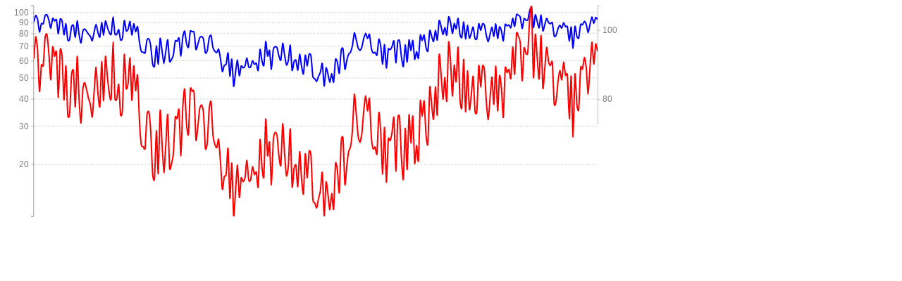

--- FILE ---
content_type: text/html; charset=utf-8
request_url: https://tech.shutterstock.com/rickshaw/examples/logscale.html
body_size: 504
content:
<!doctype html>

<link type="text/css" rel="stylesheet" href="../src/css/graph.css">
<link type="text/css" rel="stylesheet" href="css/lines.css">
<link type="text/css" rel="stylesheet" href="../src/css/detail.css">

<script src="../vendor/d3.v3.js"></script>
<script src="../rickshaw.js"></script>

<style>
#chart {
  position: relative;
  left: 40px;
  width: 800px;
  height: 300px;
}
#y_axis {
  position: absolute;
  top: 0;
  bottom: 0;
  width: 40px;
}
#y_axis_2 {
  position: absolute;
  top: 0;
  left: 840px;
  width: 40px;
}
</style>

<div id="chart_container">
  <div id="y_axis"></div>
  <div id="chart"></div>
  <div id="y_axis_2"></div>
</div>

<script>

var random = new Rickshaw.Fixtures.RandomData(12 * 60 * 60);

var series = [[]];

for (var i = 0; i < 300; i++) {
  random.addData(series);
}
var data = series[0]

var min = Number.MAX_VALUE;
var max = Number.MIN_VALUE;
for (i = 0; i < series[0].length; i++) {
  min = Math.min(min, series[0][i].y);
  max = Math.max(max, series[0][i].y);
}

var logScale = d3.scale.log().domain([min/4, max]);
var linearScale = d3.scale.linear().domain([min, max]).range(logScale.range());
var graph = new Rickshaw.Graph( {
  element: document.getElementById("chart"),
  renderer: 'line',
  series: [
    {
      color: 'blue',
      data: JSON.parse(JSON.stringify(data)),
      name: 'Log View',
      scale: logScale
    },
    {
      color: 'red',
      data: JSON.parse(JSON.stringify(data)),
      name: 'Linear View',
      scale: linearScale
    }
  ]
} );

new Rickshaw.Graph.Axis.Y.Scaled( {
  graph: graph,
  orientation: 'left',
  tickFormat: Rickshaw.Fixtures.Number.formatKMBT,
  element: document.getElementById('y_axis'),
  scale: logScale
} );

new Rickshaw.Graph.Axis.Y.Scaled( {
  graph: graph,
  orientation: 'right',
  tickFormat: Rickshaw.Fixtures.Number.formatKMBT,
  element: document.getElementById('y_axis_2'),
  scale: linearScale,
  grid: false
} );

new Rickshaw.Graph.HoverDetail(
{
  graph: graph
} );

graph.render();

</script>


--- FILE ---
content_type: text/css; charset=utf-8
request_url: https://tech.shutterstock.com/rickshaw/src/css/graph.css
body_size: 464
content:
/* graph */

.rickshaw_graph {
	position: relative;
}
.rickshaw_graph svg {
	display: block;	
	overflow: hidden;
}

/* ticks */

.rickshaw_graph .x_tick {
	position: absolute;
	top: 0;
	bottom: 0;
	width: 0px;
	border-left: 1px dotted rgba(0, 0, 0, 0.2);
	pointer-events: none;
}
.rickshaw_graph .x_tick .title {
	position: absolute;
	font-size: 12px;
	font-family: Arial, sans-serif;
	opacity: 0.5;
	white-space: nowrap;
	margin-left: 3px;
	bottom: 1px;
}

/* annotations */

.rickshaw_annotation_timeline {
	height: 1px;
	border-top: 1px solid #e0e0e0;
	margin-top: 10px;
	position: relative;
}
.rickshaw_annotation_timeline .annotation {
	position: absolute;
	height: 6px;
	width: 6px;
	margin-left: -2px;
	top: -3px;
	border-radius: 5px;
	background-color: rgba(0, 0, 0, 0.25);
}
.rickshaw_graph .annotation_line {
	position: absolute;
	top: 0;
	bottom: -6px;
	width: 0px;
	border-left: 2px solid rgba(0, 0, 0, 0.3);
	display: none;
}
.rickshaw_graph .annotation_line.active {
	display: block;
}

.rickshaw_graph .annotation_range {
        background: rgba(0, 0, 0, 0.1);
        display: none;
        position: absolute;
        top: 0;
        bottom: -6px;
}
.rickshaw_graph .annotation_range.active {
        display: block;
}
.rickshaw_graph .annotation_range.active.offscreen {
        display: none;
}

.rickshaw_annotation_timeline .annotation .content {
	background: white;
	color: black;
	opacity: 0.9;
	padding: 5px 5px;
	box-shadow: 0 0 2px rgba(0, 0, 0, 0.8);
	border-radius: 3px;
	position: relative;
	z-index: 20;
	font-size: 12px;
	padding: 6px 8px 8px;
	top: 18px;
	left: -11px;
	width: 160px;
	display: none;
	cursor: pointer;
}
.rickshaw_annotation_timeline .annotation .content:before {
	content: "\25b2";
	position: absolute;
	top: -11px;
	color: white;
	text-shadow: 0 -1px 1px rgba(0, 0, 0, 0.8);
}
.rickshaw_annotation_timeline .annotation.active,
.rickshaw_annotation_timeline .annotation:hover {
	background-color: rgba(0, 0, 0, 0.8);
	cursor: none;
}
.rickshaw_annotation_timeline .annotation .content:hover {
	z-index: 50;
}
.rickshaw_annotation_timeline .annotation.active .content {
	display: block;
}
.rickshaw_annotation_timeline .annotation:hover .content {
	display: block;
	z-index: 50;
}
.rickshaw_graph .y_axis,
.rickshaw_graph  .x_axis_d3 {
	fill: none;
}
.rickshaw_graph .y_ticks .tick line,
.rickshaw_graph .x_ticks_d3 .tick {
	stroke: rgba(0, 0, 0, 0.16);
	stroke-width: 2px;
	shape-rendering: crisp-edges;
	pointer-events: none;
}
.rickshaw_graph .y_grid .tick,
.rickshaw_graph .x_grid_d3 .tick {
	z-index: -1;
	stroke: rgba(0, 0, 0, 0.20);
	stroke-width: 1px;
	stroke-dasharray: 1 1;
}
.rickshaw_graph .y_grid .tick[data-y-value="0"] {
	stroke-dasharray: 1 0;
}
.rickshaw_graph .y_grid path,
.rickshaw_graph .x_grid_d3 path  {
	fill: none;
	stroke: none;
}
.rickshaw_graph .y_ticks path,
.rickshaw_graph .x_ticks_d3 path {
	fill: none;
	stroke: #808080;
}
.rickshaw_graph .y_ticks text,
.rickshaw_graph .x_ticks_d3 text {
	opacity: 0.5;
	font-size: 12px;
	pointer-events: none;
}
.rickshaw_graph .x_tick.glow .title,
.rickshaw_graph .y_ticks.glow text {
	fill: black;
	color: black;
	text-shadow: 
		-1px 1px 0 rgba(255, 255, 255, 0.1),
		1px -1px 0 rgba(255, 255, 255, 0.1),
		1px 1px 0 rgba(255, 255, 255, 0.1),
		0px 1px 0 rgba(255, 255, 255, 0.1),
		0px -1px 0 rgba(255, 255, 255, 0.1),
		1px 0px 0 rgba(255, 255, 255, 0.1),
		-1px 0px 0 rgba(255, 255, 255, 0.1),
		-1px -1px 0 rgba(255, 255, 255, 0.1);
}
.rickshaw_graph .x_tick.inverse .title,
.rickshaw_graph .y_ticks.inverse text {
	fill: white;
	color: white;
	text-shadow: 
		-1px 1px 0 rgba(0, 0, 0, 0.8),
		1px -1px 0 rgba(0, 0, 0, 0.8),
		1px 1px 0 rgba(0, 0, 0, 0.8),
		0px 1px 0 rgba(0, 0, 0, 0.8),
		0px -1px 0 rgba(0, 0, 0, 0.8),
		1px 0px 0 rgba(0, 0, 0, 0.8),
		-1px 0px 0 rgba(0, 0, 0, 0.8),
		-1px -1px 0 rgba(0, 0, 0, 0.8);
}


--- FILE ---
content_type: text/css; charset=utf-8
request_url: https://tech.shutterstock.com/rickshaw/examples/css/lines.css
body_size: -142
content:
div, span, p, td {
	font-family: Arial, sans-serif;
}
#chart {
	display: inline-block;
}
#legend {
	display: inline-block;
	position: relative;
	left: 8px;
}
#legend_container {
	position: absolute;
	right: 0;
	bottom: 26px;
	width: 0;
}
#chart_container {
	float: left;
	position: relative;
}


--- FILE ---
content_type: text/css; charset=utf-8
request_url: https://tech.shutterstock.com/rickshaw/src/css/detail.css
body_size: 73
content:
.rickshaw_graph .detail {
	pointer-events: none;
	position: absolute;
	top: 0;
	z-index: 2;
	background: rgba(0, 0, 0, 0.1);
	bottom: 0;
	width: 1px;
	transition: opacity 0.25s linear;
	-moz-transition: opacity 0.25s linear;
	-o-transition: opacity 0.25s linear;
	-webkit-transition: opacity 0.25s linear;
}
.rickshaw_graph .detail.inactive {
	opacity: 0;
}
.rickshaw_graph .detail .item.active {
	opacity: 1;
}
.rickshaw_graph .detail .x_label {
	font-family: Arial, sans-serif;
	border-radius: 3px;
	padding: 6px;
	opacity: 0.5;
	border: 1px solid #e0e0e0;
	font-size: 12px;
	position: absolute;
	background: white;
	white-space: nowrap;
}
.rickshaw_graph .detail .x_label.left {
	left: 0;
}
.rickshaw_graph .detail .x_label.right {
	right: 0;
}
.rickshaw_graph .detail .item {
	position: absolute;
	z-index: 2;
	border-radius: 3px;
	padding: 0.25em;
	font-size: 12px;
	font-family: Arial, sans-serif;
	opacity: 0;
	background: rgba(0, 0, 0, 0.4);
	color: white;
	border: 1px solid rgba(0, 0, 0, 0.4);
	margin-left: 1em;
	margin-right: 1em;
	margin-top: -1em;
	white-space: nowrap;
}
.rickshaw_graph .detail .item.left {
	left: 0;
}
.rickshaw_graph .detail .item.right {
	right: 0;
}
.rickshaw_graph .detail .item.active {
	opacity: 1;
	background: rgba(0, 0, 0, 0.8);
}
.rickshaw_graph .detail .item:after {
	position: absolute;
	display: block;
	width: 0;
	height: 0;

	content: "";

	border: 5px solid transparent;
}
.rickshaw_graph .detail .item.left:after {
	top: 1em;
	left: -5px;
	margin-top: -5px;
	border-right-color: rgba(0, 0, 0, 0.8);
	border-left-width: 0;
}
.rickshaw_graph .detail .item.right:after {
	top: 1em;
	right: -5px;
	margin-top: -5px;
	border-left-color: rgba(0, 0, 0, 0.8);
	border-right-width: 0;
}
.rickshaw_graph .detail .dot {
	width: 4px;
	height: 4px;
	margin-left: -3px;
	margin-top: -3.5px;
	border-radius: 5px;
	position: absolute;
	box-shadow: 0 0 2px rgba(0, 0, 0, 0.6);
	box-sizing: content-box;
	-moz-box-sizing: content-box;
	background: white;
	border-width: 2px;
	border-style: solid;
	display: none;
	background-clip: padding-box;
}
.rickshaw_graph .detail .dot.active {
	display: block;
}


--- FILE ---
content_type: application/javascript; charset=utf-8
request_url: https://tech.shutterstock.com/rickshaw/rickshaw.js
body_size: 23428
content:
(function (root, factory) {
    if (typeof define === 'function' && define.amd) {
        define(['d3'], function (d3) {
            return (root.Rickshaw = factory(d3));
        });
    } else if (typeof exports === 'object') {
        module.exports = factory(require('d3'));
    } else {
        root.Rickshaw = factory(d3);
    }
}(this, function (d3) {
/* jshint -W079 */ 

var Rickshaw = {

	namespace: function(namespace, obj) {

		var parts = namespace.split('.');

		var parent = Rickshaw;

		for(var i = 1, length = parts.length; i < length; i++) {
			var currentPart = parts[i];
			parent[currentPart] = parent[currentPart] || {};
			parent = parent[currentPart];
		}
		return parent;
	},

	keys: function(obj) {
		var keys = [];
		for (var key in obj) keys.push(key);
		return keys;
	},

	extend: function(destination, source) {

		for (var property in source) {
			destination[property] = source[property];
		}
		return destination;
	},

	clone: function(obj) {
		return JSON.parse(JSON.stringify(obj));
	}
};
/* Adapted from https://github.com/Jakobo/PTClass */

/*
Copyright (c) 2005-2010 Sam Stephenson

Permission is hereby granted, free of charge, to any person obtaining a copy
of this software and associated documentation files (the "Software"), to deal
in the Software without restriction, including without limitation the rights
to use, copy, modify, merge, publish, distribute, sublicense, and/or sell
copies of the Software, and to permit persons to whom the Software is
furnished to do so, subject to the following conditions:

THE SOFTWARE IS PROVIDED "AS IS", WITHOUT WARRANTY OF ANY KIND, EXPRESS OR
IMPLIED, INCLUDING BUT NOT LIMITED TO THE WARRANTIES OF MERCHANTABILITY,
FITNESS FOR A PARTICULAR PURPOSE AND NONINFRINGEMENT. IN NO EVENT SHALL THE
AUTHORS OR COPYRIGHT HOLDERS BE LIABLE FOR ANY CLAIM, DAMAGES OR OTHER
LIABILITY, WHETHER IN AN ACTION OF CONTRACT, TORT OR OTHERWISE, ARISING FROM,
OUT OF OR IN CONNECTION WITH THE SOFTWARE OR THE USE OR OTHER DEALINGS IN THE
SOFTWARE.
*/
/* Based on Alex Arnell's inheritance implementation. */
/** section: Language
 * class Class
 *
 *  Manages Prototype's class-based OOP system.
 *
 *  Refer to Prototype's web site for a [tutorial on classes and
 *  inheritance](http://prototypejs.org/learn/class-inheritance).
**/
(function(globalContext) {
/* ------------------------------------ */
/* Import from object.js                */
/* ------------------------------------ */
var _toString = Object.prototype.toString,
    NULL_TYPE = 'Null',
    UNDEFINED_TYPE = 'Undefined',
    BOOLEAN_TYPE = 'Boolean',
    NUMBER_TYPE = 'Number',
    STRING_TYPE = 'String',
    OBJECT_TYPE = 'Object',
    FUNCTION_CLASS = '[object Function]';
function isFunction(object) {
  return _toString.call(object) === FUNCTION_CLASS;
}
function extend(destination, source) {
  for (var property in source) if (source.hasOwnProperty(property)) // modify protect primitive slaughter
    destination[property] = source[property];
  return destination;
}
function keys(object) {
  if (Type(object) !== OBJECT_TYPE) { throw new TypeError(); }
  var results = [];
  for (var property in object) {
    if (object.hasOwnProperty(property)) {
      results.push(property);
    }
  }
  return results;
}
function Type(o) {
  switch(o) {
    case null: return NULL_TYPE;
    case (void 0): return UNDEFINED_TYPE;
  }
  var type = typeof o;
  switch(type) {
    case 'boolean': return BOOLEAN_TYPE;
    case 'number':  return NUMBER_TYPE;
    case 'string':  return STRING_TYPE;
  }
  return OBJECT_TYPE;
}
function isUndefined(object) {
  return typeof object === "undefined";
}
/* ------------------------------------ */
/* Import from Function.js              */
/* ------------------------------------ */
var slice = Array.prototype.slice;
function argumentNames(fn) {
  var names = fn.toString().match(/^[\s\(]*function[^(]*\(([^)]*)\)/)[1]
    .replace(/\/\/.*?[\r\n]|\/\*(?:.|[\r\n])*?\*\//g, '')
    .replace(/\s+/g, '').split(',');
  return names.length == 1 && !names[0] ? [] : names;
}
function wrap(fn, wrapper) {
  var __method = fn;
  return function() {
    var a = update([bind(__method, this)], arguments);
    return wrapper.apply(this, a);
  }
}
function update(array, args) {
  var arrayLength = array.length, length = args.length;
  while (length--) array[arrayLength + length] = args[length];
  return array;
}
function merge(array, args) {
  array = slice.call(array, 0);
  return update(array, args);
}
function bind(fn, context) {
  if (arguments.length < 2 && isUndefined(arguments[0])) return this;
  var __method = fn, args = slice.call(arguments, 2);
  return function() {
    var a = merge(args, arguments);
    return __method.apply(context, a);
  }
}

/* ------------------------------------ */
/* Import from Prototype.js             */
/* ------------------------------------ */
var emptyFunction = function(){};

var Class = (function() {
  
  // Some versions of JScript fail to enumerate over properties, names of which 
  // correspond to non-enumerable properties in the prototype chain
  var IS_DONTENUM_BUGGY = (function(){
    for (var p in { toString: 1 }) {
      // check actual property name, so that it works with augmented Object.prototype
      if (p === 'toString') return false;
    }
    return true;
  })();
  
  function subclass() {};
  function create() {
    var parent = null, properties = [].slice.apply(arguments);
    if (isFunction(properties[0]))
      parent = properties.shift();

    function klass() {
      this.initialize.apply(this, arguments);
    }

    extend(klass, Class.Methods);
    klass.superclass = parent;
    klass.subclasses = [];

    if (parent) {
      subclass.prototype = parent.prototype;
      klass.prototype = new subclass;
      try { parent.subclasses.push(klass) } catch(e) {}
    }

    for (var i = 0, length = properties.length; i < length; i++)
      klass.addMethods(properties[i]);

    if (!klass.prototype.initialize)
      klass.prototype.initialize = emptyFunction;

    klass.prototype.constructor = klass;
    return klass;
  }

  function addMethods(source) {
    var ancestor   = this.superclass && this.superclass.prototype,
        properties = keys(source);

    // IE6 doesn't enumerate `toString` and `valueOf` (among other built-in `Object.prototype`) properties,
    // Force copy if they're not Object.prototype ones.
    // Do not copy other Object.prototype.* for performance reasons
    if (IS_DONTENUM_BUGGY) {
      if (source.toString != Object.prototype.toString)
        properties.push("toString");
      if (source.valueOf != Object.prototype.valueOf)
        properties.push("valueOf");
    }

    for (var i = 0, length = properties.length; i < length; i++) {
      var property = properties[i], value = source[property];
      if (ancestor && isFunction(value) &&
          argumentNames(value)[0] == "$super") {
        var method = value;
        value = wrap((function(m) {
          return function() { return ancestor[m].apply(this, arguments); };
        })(property), method);

        value.valueOf = bind(method.valueOf, method);
        value.toString = bind(method.toString, method);
      }
      this.prototype[property] = value;
    }

    return this;
  }

  return {
    create: create,
    Methods: {
      addMethods: addMethods
    }
  };
})();

if (globalContext.exports) {
  globalContext.exports.Class = Class;
}
else {
  globalContext.Class = Class;
}
})(Rickshaw);
Rickshaw.namespace('Rickshaw.Compat.ClassList');

Rickshaw.Compat.ClassList = function() {

	/* adapted from http://purl.eligrey.com/github/classList.js/blob/master/classList.js */

	if (typeof document !== "undefined" && !("classList" in document.createElement("a"))) {

	(function (view) {

	"use strict";

	var
		  classListProp = "classList"
		, protoProp = "prototype"
		, elemCtrProto = (view.HTMLElement || view.Element)[protoProp]
		, objCtr = Object
		, strTrim = String[protoProp].trim || function () {
			return this.replace(/^\s+|\s+$/g, "");
		}
		, arrIndexOf = Array[protoProp].indexOf || function (item) {
			var
				  i = 0
				, len = this.length
			;
			for (; i < len; i++) {
				if (i in this && this[i] === item) {
					return i;
				}
			}
			return -1;
		}
		// Vendors: please allow content code to instantiate DOMExceptions
		, DOMEx = function (type, message) {
			this.name = type;
			this.code = DOMException[type];
			this.message = message;
		}
		, checkTokenAndGetIndex = function (classList, token) {
			if (token === "") {
				throw new DOMEx(
					  "SYNTAX_ERR"
					, "An invalid or illegal string was specified"
				);
			}
			if (/\s/.test(token)) {
				throw new DOMEx(
					  "INVALID_CHARACTER_ERR"
					, "String contains an invalid character"
				);
			}
			return arrIndexOf.call(classList, token);
		}
		, ClassList = function (elem) {
			var
				  trimmedClasses = strTrim.call(elem.className)
				, classes = trimmedClasses ? trimmedClasses.split(/\s+/) : []
				, i = 0
				, len = classes.length
			;
			for (; i < len; i++) {
				this.push(classes[i]);
			}
			this._updateClassName = function () {
				elem.className = this.toString();
			};
		}
		, classListProto = ClassList[protoProp] = []
		, classListGetter = function () {
			return new ClassList(this);
		}
	;
	// Most DOMException implementations don't allow calling DOMException's toString()
	// on non-DOMExceptions. Error's toString() is sufficient here.
	DOMEx[protoProp] = Error[protoProp];
	classListProto.item = function (i) {
		return this[i] || null;
	};
	classListProto.contains = function (token) {
		token += "";
		return checkTokenAndGetIndex(this, token) !== -1;
	};
	classListProto.add = function (token) {
		token += "";
		if (checkTokenAndGetIndex(this, token) === -1) {
			this.push(token);
			this._updateClassName();
		}
	};
	classListProto.remove = function (token) {
		token += "";
		var index = checkTokenAndGetIndex(this, token);
		if (index !== -1) {
			this.splice(index, 1);
			this._updateClassName();
		}
	};
	classListProto.toggle = function (token) {
		token += "";
		if (checkTokenAndGetIndex(this, token) === -1) {
			this.add(token);
		} else {
			this.remove(token);
		}
	};
	classListProto.toString = function () {
		return this.join(" ");
	};

	if (objCtr.defineProperty) {
		var classListPropDesc = {
			  get: classListGetter
			, enumerable: true
			, configurable: true
		};
		try {
			objCtr.defineProperty(elemCtrProto, classListProp, classListPropDesc);
		} catch (ex) { // IE 8 doesn't support enumerable:true
			if (ex.number === -0x7FF5EC54) {
				classListPropDesc.enumerable = false;
				objCtr.defineProperty(elemCtrProto, classListProp, classListPropDesc);
			}
		}
	} else if (objCtr[protoProp].__defineGetter__) {
		elemCtrProto.__defineGetter__(classListProp, classListGetter);
	}

	}(window));

	}
};

if ( (typeof RICKSHAW_NO_COMPAT !== "undefined" && !RICKSHAW_NO_COMPAT) || typeof RICKSHAW_NO_COMPAT === "undefined") {
	new Rickshaw.Compat.ClassList();
}
Rickshaw.namespace('Rickshaw.Graph');

Rickshaw.Graph = function(args) {

	var self = this;

	this.initialize = function(args) {

		if (!args.element) throw "Rickshaw.Graph needs a reference to an element";
		if (args.element.nodeType !== 1) throw "Rickshaw.Graph element was defined but not an HTML element";

		this.element = args.element;
		this.series = args.series;
		this.window = {};

		this.updateCallbacks = [];
		this.configureCallbacks = [];

		this.defaults = {
			interpolation: 'cardinal',
			offset: 'zero',
			min: undefined,
			max: undefined,
			preserve: false,
			xScale: undefined,
			yScale: undefined,
			stack: true
		};

		this._loadRenderers();
		this.configure(args);
		this.validateSeries(args.series);

		this.series.active = function() { return self.series.filter( function(s) { return !s.disabled } ) };
		this.setSize({ width: args.width, height: args.height });
		this.element.classList.add('rickshaw_graph');

		this.vis = d3.select(this.element)
			.append("svg:svg")
			.attr('width', this.width)
			.attr('height', this.height);

		this.discoverRange();
	};

	this._loadRenderers = function() {

		for (var name in Rickshaw.Graph.Renderer) {
			if (!name || !Rickshaw.Graph.Renderer.hasOwnProperty(name)) continue;
			var r = Rickshaw.Graph.Renderer[name];
			if (!r || !r.prototype || !r.prototype.render) continue;
			self.registerRenderer(new r( { graph: self } ));
		}
	};

	this.validateSeries = function(series) {

		if (!Array.isArray(series) && !(series instanceof Rickshaw.Series)) {
			var seriesSignature = Object.prototype.toString.apply(series);
			throw "series is not an array: " + seriesSignature;
		}

		var pointsCount;

		series.forEach( function(s) {

			if (!(s instanceof Object)) {
				throw "series element is not an object: " + s;
			}
			if (!(s.data)) {
				throw "series has no data: " + JSON.stringify(s);
			}
			if (!Array.isArray(s.data)) {
				throw "series data is not an array: " + JSON.stringify(s.data);
			}
			
			if (s.data.length > 0) {
				var x = s.data[0].x;
				var y = s.data[0].y;

				if (typeof x != 'number' || ( typeof y != 'number' && y !== null ) ) {
					throw "x and y properties of points should be numbers instead of " +
						(typeof x) + " and " + (typeof y);
				}
			}

			if (s.data.length >= 3) {
				// probe to sanity check sort order
				if (s.data[2].x < s.data[1].x || s.data[1].x < s.data[0].x || s.data[s.data.length - 1].x < s.data[0].x) {
					throw "series data needs to be sorted on x values for series name: " + s.name;
				}
			}

		}, this );
	};

	this.dataDomain = function() {

		var data = this.series.map( function(s) { return s.data } );

		var min = d3.min( data.map( function(d) { return d[0].x } ) );
		var max = d3.max( data.map( function(d) { return d[d.length - 1].x } ) );

		return [min, max];
	};

	this.discoverRange = function() {

		var domain = this.renderer.domain();

		// this.*Scale is coming from the configuration dictionary
		// which may be referenced by the Graph creator, or shared
		// with other Graphs. We need to ensure we copy the scale
		// so that our mutations do not change the object given to us.
		// Hence the .copy()
		this.x = (this.xScale || d3.scale.linear()).copy().domain(domain.x).range([0, this.width]);
		this.y = (this.yScale || d3.scale.linear()).copy().domain(domain.y).range([this.height, 0]);

		this.x.magnitude = d3.scale.linear()
			.domain([domain.x[0] - domain.x[0], domain.x[1] - domain.x[0]])
			.range([0, this.width]);

		this.y.magnitude = d3.scale.linear()
			.domain([domain.y[0] - domain.y[0], domain.y[1] - domain.y[0]])
			.range([0, this.height]);
	};

	this.render = function() {

		var stackedData = this.stackData();
		this.discoverRange();

		this.renderer.render();

		this.updateCallbacks.forEach( function(callback) {
			callback();
		} );

	};

	this.update = this.render;

	this.stackData = function() {

		var data = this.series.active()
			.map( function(d) { return d.data } )
			.map( function(d) { return d.filter( function(d) { return this._slice(d) }, this ) }, this);

		var preserve = this.preserve;
		if (!preserve) {
			this.series.forEach( function(series) {
				if (series.scale) {
					// data must be preserved when a scale is used
					preserve = true;
				}
			} );
		}

		data = preserve ? Rickshaw.clone(data) : data;

		this.series.active().forEach( function(series, index) {
			if (series.scale) {
				// apply scale to each series
				var seriesData = data[index];
				if(seriesData) {
					seriesData.forEach( function(d) {
						d.y = series.scale(d.y);
					} );
				}
			}
		} );

		this.stackData.hooks.data.forEach( function(entry) {
			data = entry.f.apply(self, [data]);
		} );

		var stackedData;

		if (!this.renderer.unstack) {

			this._validateStackable();

			var layout = d3.layout.stack();
			layout.offset( self.offset );
			stackedData = layout(data);
		}

		stackedData = stackedData || data;

		if (this.renderer.unstack) {
			stackedData.forEach( function(seriesData) {
				seriesData.forEach( function(d) {
					d.y0 = d.y0 === undefined ? 0 : d.y0;
				} );
			} );
		}

		this.stackData.hooks.after.forEach( function(entry) {
			stackedData = entry.f.apply(self, [data]);
		} );

		var i = 0;
		this.series.forEach( function(series) {
			if (series.disabled) return;
			series.stack = stackedData[i++];
		} );

		this.stackedData = stackedData;
		return stackedData;
	};

	this._validateStackable = function() {

		var series = this.series;
		var pointsCount;

		series.forEach( function(s) {

			pointsCount = pointsCount || s.data.length;

			if (pointsCount && s.data.length != pointsCount) {
				throw "stacked series cannot have differing numbers of points: " +
					pointsCount + " vs " + s.data.length + "; see Rickshaw.Series.fill()";
			}

		}, this );
	};

	this.stackData.hooks = { data: [], after: [] };

	this._slice = function(d) {

		if (this.window.xMin || this.window.xMax) {

			var isInRange = true;

			if (this.window.xMin && d.x < this.window.xMin) isInRange = false;
			if (this.window.xMax && d.x > this.window.xMax) isInRange = false;

			return isInRange;
		}

		return true;
	};

	this.onUpdate = function(callback) {
		this.updateCallbacks.push(callback);
	};

	this.onConfigure = function(callback) {
		this.configureCallbacks.push(callback);
	};

	this.registerRenderer = function(renderer) {
		this._renderers = this._renderers || {};
		this._renderers[renderer.name] = renderer;
	};

	this.configure = function(args) {

		this.config = this.config || {};

		if (args.width || args.height) {
			this.setSize(args);
		}

		Rickshaw.keys(this.defaults).forEach( function(k) {
			this.config[k] = k in args ? args[k]
				: k in this ? this[k]
				: this.defaults[k];
		}, this );

		Rickshaw.keys(this.config).forEach( function(k) {
			this[k] = this.config[k];
		}, this );

		if ('stack' in args) args.unstack = !args.stack;

		var renderer = args.renderer || (this.renderer && this.renderer.name) || 'stack';
		this.setRenderer(renderer, args);

		this.configureCallbacks.forEach( function(callback) {
			callback(args);
		} );
	};

	this.setRenderer = function(r, args) {
		if (typeof r == 'function') {
			this.renderer = new r( { graph: self } );
			this.registerRenderer(this.renderer);
		} else {
			if (!this._renderers[r]) {
				throw "couldn't find renderer " + r;
			}
			this.renderer = this._renderers[r];
		}

		if (typeof args == 'object') {
			this.renderer.configure(args);
		}
	};

	this.setSize = function(args) {

		args = args || {};

		if (typeof window !== undefined) {
			var style = window.getComputedStyle(this.element, null);
			var elementWidth = parseInt(style.getPropertyValue('width'), 10);
			var elementHeight = parseInt(style.getPropertyValue('height'), 10);
		}

		this.width = args.width || elementWidth || 400;
		this.height = args.height || elementHeight || 250;

		this.vis && this.vis
			.attr('width', this.width)
			.attr('height', this.height);
	};

	this.initialize(args);
};
Rickshaw.namespace('Rickshaw.Fixtures.Color');

Rickshaw.Fixtures.Color = function() {

	this.schemes = {};

	this.schemes.spectrum14 = [
		'#ecb796',
		'#dc8f70',
		'#b2a470',
		'#92875a',
		'#716c49',
		'#d2ed82',
		'#bbe468',
		'#a1d05d',
		'#e7cbe6',
		'#d8aad6',
		'#a888c2',
		'#9dc2d3',
		'#649eb9',
		'#387aa3'
	].reverse();

	this.schemes.spectrum2000 = [
		'#57306f',
		'#514c76',
		'#646583',
		'#738394',
		'#6b9c7d',
		'#84b665',
		'#a7ca50',
		'#bfe746',
		'#e2f528',
		'#fff726',
		'#ecdd00',
		'#d4b11d',
		'#de8800',
		'#de4800',
		'#c91515',
		'#9a0000',
		'#7b0429',
		'#580839',
		'#31082b'
	];

	this.schemes.spectrum2001 = [
		'#2f243f',
		'#3c2c55',
		'#4a3768',
		'#565270',
		'#6b6b7c',
		'#72957f',
		'#86ad6e',
		'#a1bc5e',
		'#b8d954',
		'#d3e04e',
		'#ccad2a',
		'#cc8412',
		'#c1521d',
		'#ad3821',
		'#8a1010',
		'#681717',
		'#531e1e',
		'#3d1818',
		'#320a1b'
	];

	this.schemes.classic9 = [
		'#423d4f',
		'#4a6860',
		'#848f39',
		'#a2b73c',
		'#ddcb53',
		'#c5a32f',
		'#7d5836',
		'#963b20',
		'#7c2626',
		'#491d37',
		'#2f254a'
	].reverse();

	this.schemes.httpStatus = {
		503: '#ea5029',
		502: '#d23f14',
		500: '#bf3613',
		410: '#efacea',
		409: '#e291dc',
		403: '#f457e8',
		408: '#e121d2',
		401: '#b92dae',
		405: '#f47ceb',
		404: '#a82a9f',
		400: '#b263c6',
		301: '#6fa024',
		302: '#87c32b',
		307: '#a0d84c',
		304: '#28b55c',
		200: '#1a4f74',
		206: '#27839f',
		201: '#52adc9',
		202: '#7c979f',
		203: '#a5b8bd',
		204: '#c1cdd1'
	};

	this.schemes.colorwheel = [
		'#b5b6a9',
		'#858772',
		'#785f43',
		'#96557e',
		'#4682b4',
		'#65b9ac',
		'#73c03a',
		'#cb513a'
	].reverse();

	this.schemes.cool = [
		'#5e9d2f',
		'#73c03a',
		'#4682b4',
		'#7bc3b8',
		'#a9884e',
		'#c1b266',
		'#a47493',
		'#c09fb5'
	];

	this.schemes.munin = [
		'#00cc00',
		'#0066b3',
		'#ff8000',
		'#ffcc00',
		'#330099',
		'#990099',
		'#ccff00',
		'#ff0000',
		'#808080',
		'#008f00',
		'#00487d',
		'#b35a00',
		'#b38f00',
		'#6b006b',
		'#8fb300',
		'#b30000',
		'#bebebe',
		'#80ff80',
		'#80c9ff',
		'#ffc080',
		'#ffe680',
		'#aa80ff',
		'#ee00cc',
		'#ff8080',
		'#666600',
		'#ffbfff',
		'#00ffcc',
		'#cc6699',
		'#999900'
	];
};
Rickshaw.namespace('Rickshaw.Fixtures.RandomData');

Rickshaw.Fixtures.RandomData = function(timeInterval) {

	var addData;
	timeInterval = timeInterval || 1;

	var lastRandomValue = 200;

	var timeBase = Math.floor(new Date().getTime() / 1000);

	this.addData = function(data) {

		var randomValue = Math.random() * 100 + 15 + lastRandomValue;
		var index = data[0].length;

		var counter = 1;

		data.forEach( function(series) {
			var randomVariance = Math.random() * 20;
			var v = randomValue / 25  + counter++ +
				(Math.cos((index * counter * 11) / 960) + 2) * 15 +
				(Math.cos(index / 7) + 2) * 7 +
				(Math.cos(index / 17) + 2) * 1;

			series.push( { x: (index * timeInterval) + timeBase, y: v + randomVariance } );
		} );

		lastRandomValue = randomValue * 0.85;
	};

	this.removeData = function(data) {
		data.forEach( function(series) {
			series.shift();
		} );
		timeBase += timeInterval;
	};
};

Rickshaw.namespace('Rickshaw.Fixtures.Time');

Rickshaw.Fixtures.Time = function() {

	var self = this;

	this.months = ['Jan', 'Feb', 'Mar', 'Apr', 'May', 'Jun', 'Jul', 'Aug', 'Sep', 'Oct', 'Nov', 'Dec'];

	this.units = [
		{
			name: 'decade',
			seconds: 86400 * 365.25 * 10,
			formatter: function(d) { return (parseInt(d.getUTCFullYear() / 10, 10) * 10) }
		}, {
			name: 'year',
			seconds: 86400 * 365.25,
			formatter: function(d) { return d.getUTCFullYear() }
		}, {
			name: 'month',
			seconds: 86400 * 30.5,
			formatter: function(d) { return self.months[d.getUTCMonth()] }
		}, {
			name: 'week',
			seconds: 86400 * 7,
			formatter: function(d) { return self.formatDate(d) }
		}, {
			name: 'day',
			seconds: 86400,
			formatter: function(d) { return d.getUTCDate() }
		}, {
			name: '6 hour',
			seconds: 3600 * 6,
			formatter: function(d) { return self.formatTime(d) }
		}, {
			name: 'hour',
			seconds: 3600,
			formatter: function(d) { return self.formatTime(d) }
		}, {
			name: '15 minute',
			seconds: 60 * 15,
			formatter: function(d) { return self.formatTime(d) }
		}, {
			name: 'minute',
			seconds: 60,
			formatter: function(d) { return d.getUTCMinutes() }
		}, {
			name: '15 second',
			seconds: 15,
			formatter: function(d) { return d.getUTCSeconds() + 's' }
		}, {
			name: 'second',
			seconds: 1,
			formatter: function(d) { return d.getUTCSeconds() + 's' }
		}, {
			name: 'decisecond',
			seconds: 1/10,
			formatter: function(d) { return d.getUTCMilliseconds() + 'ms' }
		}, {
			name: 'centisecond',
			seconds: 1/100,
			formatter: function(d) { return d.getUTCMilliseconds() + 'ms' }
		}
	];

	this.unit = function(unitName) {
		return this.units.filter( function(unit) { return unitName == unit.name } ).shift();
	};

	this.formatDate = function(d) {
		return d3.time.format('%b %e')(d);
	};

	this.formatTime = function(d) {
		return d.toUTCString().match(/(\d+:\d+):/)[1];
	};

	this.ceil = function(time, unit) {

		var date, floor, year;

		if (unit.name == 'month') {

			date = new Date(time * 1000);

			floor = Date.UTC(date.getUTCFullYear(), date.getUTCMonth()) / 1000;
			if (floor == time) return time;

			year = date.getUTCFullYear();
			var month = date.getUTCMonth();

			if (month == 11) {
				month = 0;
				year = year + 1;
			} else {
				month += 1;
			}

			return Date.UTC(year, month) / 1000;
		}

		if (unit.name == 'year') {

			date = new Date(time * 1000);

			floor = Date.UTC(date.getUTCFullYear(), 0) / 1000;
			if (floor == time) return time;

			year = date.getUTCFullYear() + 1;

			return Date.UTC(year, 0) / 1000;
		}

		return Math.ceil(time / unit.seconds) * unit.seconds;
	};
};
Rickshaw.namespace('Rickshaw.Fixtures.Time.Local');

Rickshaw.Fixtures.Time.Local = function() {

	var self = this;

	this.months = ['Jan', 'Feb', 'Mar', 'Apr', 'May', 'Jun', 'Jul', 'Aug', 'Sep', 'Oct', 'Nov', 'Dec'];

	this.units = [
		{
			name: 'decade',
			seconds: 86400 * 365.25 * 10,
			formatter: function(d) { return (parseInt(d.getFullYear() / 10, 10) * 10) }
		}, {
			name: 'year',
			seconds: 86400 * 365.25,
			formatter: function(d) { return d.getFullYear() }
		}, {
			name: 'month',
			seconds: 86400 * 30.5,
			formatter: function(d) { return self.months[d.getMonth()] }
		}, {
			name: 'week',
			seconds: 86400 * 7,
			formatter: function(d) { return self.formatDate(d) }
		}, {
			name: 'day',
			seconds: 86400,
			formatter: function(d) { return d.getDate() }
		}, {
			name: '6 hour',
			seconds: 3600 * 6,
			formatter: function(d) { return self.formatTime(d) }
		}, {
			name: 'hour',
			seconds: 3600,
			formatter: function(d) { return self.formatTime(d) }
		}, {
			name: '15 minute',
			seconds: 60 * 15,
			formatter: function(d) { return self.formatTime(d) }
		}, {
			name: 'minute',
			seconds: 60,
			formatter: function(d) { return d.getMinutes() }
		}, {
			name: '15 second',
			seconds: 15,
			formatter: function(d) { return d.getSeconds() + 's' }
		}, {
			name: 'second',
			seconds: 1,
			formatter: function(d) { return d.getSeconds() + 's' }
		}, {
			name: 'decisecond',
			seconds: 1/10,
			formatter: function(d) { return d.getMilliseconds() + 'ms' }
		}, {
			name: 'centisecond',
			seconds: 1/100,
			formatter: function(d) { return d.getMilliseconds() + 'ms' }
		}
	];

	this.unit = function(unitName) {
		return this.units.filter( function(unit) { return unitName == unit.name } ).shift();
	};

	this.formatDate = function(d) {
		return d3.time.format('%b %e')(d);
	};

	this.formatTime = function(d) {
		return d.toString().match(/(\d+:\d+):/)[1];
	};

	this.ceil = function(time, unit) {

		var date, floor, year;

		if (unit.name == 'day') {

			var nearFuture = new Date((time + unit.seconds - 1) * 1000);

			var rounded = new Date(0);
			rounded.setMilliseconds(0);
			rounded.setSeconds(0);
			rounded.setMinutes(0);
			rounded.setHours(0);
			rounded.setDate(nearFuture.getDate());
			rounded.setMonth(nearFuture.getMonth());
			rounded.setFullYear(nearFuture.getFullYear());

			return rounded.getTime() / 1000;
		}

		if (unit.name == 'month') {

			date = new Date(time * 1000);

			floor = new Date(date.getFullYear(), date.getMonth()).getTime() / 1000;
			if (floor == time) return time;

			year = date.getFullYear();
			var month = date.getMonth();

			if (month == 11) {
				month = 0;
				year = year + 1;
			} else {
				month += 1;
			}

			return new Date(year, month).getTime() / 1000;
		}

		if (unit.name == 'year') {

			date = new Date(time * 1000);

			floor = new Date(date.getUTCFullYear(), 0).getTime() / 1000;
			if (floor == time) return time;

			year = date.getFullYear() + 1;

			return new Date(year, 0).getTime() / 1000;
		}

		return Math.ceil(time / unit.seconds) * unit.seconds;
	};
};
Rickshaw.namespace('Rickshaw.Fixtures.Number');

Rickshaw.Fixtures.Number.formatKMBT = function(y) {
	var abs_y = Math.abs(y);
	if (abs_y >= 1000000000000)   { return y / 1000000000000 + "T" }
	else if (abs_y >= 1000000000) { return y / 1000000000 + "B" }
	else if (abs_y >= 1000000)    { return y / 1000000 + "M" }
	else if (abs_y >= 1000)       { return y / 1000 + "K" }
	else if (abs_y < 1 && y > 0)  { return y.toFixed(2) }
	else if (abs_y === 0)         { return '' }
	else                      { return y }
};

Rickshaw.Fixtures.Number.formatBase1024KMGTP = function(y) {
    var abs_y = Math.abs(y);
    if (abs_y >= 1125899906842624)  { return y / 1125899906842624 + "P" }
    else if (abs_y >= 1099511627776){ return y / 1099511627776 + "T" }
    else if (abs_y >= 1073741824)   { return y / 1073741824 + "G" }
    else if (abs_y >= 1048576)      { return y / 1048576 + "M" }
    else if (abs_y >= 1024)         { return y / 1024 + "K" }
    else if (abs_y < 1 && y > 0)    { return y.toFixed(2) }
    else if (abs_y === 0)           { return '' }
    else                        { return y }
};
Rickshaw.namespace("Rickshaw.Color.Palette");

Rickshaw.Color.Palette = function(args) {

	var color = new Rickshaw.Fixtures.Color();

	args = args || {};
	this.schemes = {};

	this.scheme = color.schemes[args.scheme] || args.scheme || color.schemes.colorwheel;
	this.runningIndex = 0;
	this.generatorIndex = 0;

	if (args.interpolatedStopCount) {
		var schemeCount = this.scheme.length - 1;
		var i, j, scheme = [];
		for (i = 0; i < schemeCount; i++) {
			scheme.push(this.scheme[i]);
			var generator = d3.interpolateHsl(this.scheme[i], this.scheme[i + 1]);
			for (j = 1; j < args.interpolatedStopCount; j++) {
				scheme.push(generator((1 / args.interpolatedStopCount) * j));
			}
		}
		scheme.push(this.scheme[this.scheme.length - 1]);
		this.scheme = scheme;
	}
	this.rotateCount = this.scheme.length;

	this.color = function(key) {
		return this.scheme[key] || this.scheme[this.runningIndex++] || this.interpolateColor() || '#808080';
	};

	this.interpolateColor = function() {
		if (!Array.isArray(this.scheme)) return;
		var color;
		if (this.generatorIndex == this.rotateCount * 2 - 1) {
			color = d3.interpolateHsl(this.scheme[this.generatorIndex], this.scheme[0])(0.5);
			this.generatorIndex = 0;
			this.rotateCount *= 2;
		} else {
			color = d3.interpolateHsl(this.scheme[this.generatorIndex], this.scheme[this.generatorIndex + 1])(0.5);
			this.generatorIndex++;
		}
		this.scheme.push(color);
		return color;
	};

};
Rickshaw.namespace('Rickshaw.Graph.Ajax');

Rickshaw.Graph.Ajax = Rickshaw.Class.create( {

	initialize: function(args) {

		this.dataURL = args.dataURL;

		this.onData = args.onData || function(d) { return d };
		this.onComplete = args.onComplete || function() {};
		this.onError = args.onError || function() {};

		this.args = args; // pass through to Rickshaw.Graph

		this.request();
	},

	request: function() {

		jQuery.ajax( {
			url: this.dataURL,
			dataType: 'json',
			success: this.success.bind(this),
			error: this.error.bind(this)
		} );
	},

	error: function() {

		console.log("error loading dataURL: " + this.dataURL);
		this.onError(this);
	},

	success: function(data, status) {

		data = this.onData(data);
		this.args.series = this._splice({ data: data, series: this.args.series });

		this.graph = this.graph || new Rickshaw.Graph(this.args);
		this.graph.render();

		this.onComplete(this);
	},

	_splice: function(args) {

		var data = args.data;
		var series = args.series;

		if (!args.series) return data;

		series.forEach( function(s) {

			var seriesKey = s.key || s.name;
			if (!seriesKey) throw "series needs a key or a name";

			data.forEach( function(d) {

				var dataKey = d.key || d.name;
				if (!dataKey) throw "data needs a key or a name";

				if (seriesKey == dataKey) {
					var properties = ['color', 'name', 'data'];
					properties.forEach( function(p) {
						if (d[p]) s[p] = d[p];
					} );
				}
			} );
		} );

		return series;
	}
} );

Rickshaw.namespace('Rickshaw.Graph.Annotate');

Rickshaw.Graph.Annotate = function(args) {

	var graph = this.graph = args.graph;
	this.elements = { timeline: args.element };
	
	var self = this;

	this.data = {};

	this.elements.timeline.classList.add('rickshaw_annotation_timeline');

	this.add = function(time, content, end_time) {
		self.data[time] = self.data[time] || {'boxes': []};
		self.data[time].boxes.push({content: content, end: end_time});
	};

	this.update = function() {

		Rickshaw.keys(self.data).forEach( function(time) {

			var annotation = self.data[time];
			var left = self.graph.x(time);

			if (left < 0 || left > self.graph.x.range()[1]) {
				if (annotation.element) {
					annotation.line.classList.add('offscreen');
					annotation.element.style.display = 'none';
				}

				annotation.boxes.forEach( function(box) {
					if ( box.rangeElement ) box.rangeElement.classList.add('offscreen');
				});

				return;
			}

			if (!annotation.element) {
				var element = annotation.element = document.createElement('div');
				element.classList.add('annotation');
				this.elements.timeline.appendChild(element);
				element.addEventListener('click', function(e) {
					element.classList.toggle('active');
					annotation.line.classList.toggle('active');
					annotation.boxes.forEach( function(box) {
						if ( box.rangeElement ) box.rangeElement.classList.toggle('active');
					});
				}, false);
					
			}

			annotation.element.style.left = left + 'px';
			annotation.element.style.display = 'block';

			annotation.boxes.forEach( function(box) {


				var element = box.element;

				if (!element) {
					element = box.element = document.createElement('div');
					element.classList.add('content');
					element.innerHTML = box.content;
					annotation.element.appendChild(element);

					annotation.line = document.createElement('div');
					annotation.line.classList.add('annotation_line');
					self.graph.element.appendChild(annotation.line);

					if ( box.end ) {
						box.rangeElement = document.createElement('div');
						box.rangeElement.classList.add('annotation_range');
						self.graph.element.appendChild(box.rangeElement);
					}

				}

				if ( box.end ) {

					var annotationRangeStart = left;
					var annotationRangeEnd   = Math.min( self.graph.x(box.end), self.graph.x.range()[1] );

					// annotation makes more sense at end
					if ( annotationRangeStart > annotationRangeEnd ) {
						annotationRangeEnd   = left;
						annotationRangeStart = Math.max( self.graph.x(box.end), self.graph.x.range()[0] );
					}

					var annotationRangeWidth = annotationRangeEnd - annotationRangeStart;

					box.rangeElement.style.left  = annotationRangeStart + 'px';
					box.rangeElement.style.width = annotationRangeWidth + 'px';

					box.rangeElement.classList.remove('offscreen');
				}

				annotation.line.classList.remove('offscreen');
				annotation.line.style.left = left + 'px';
			} );
		}, this );
	};

	this.graph.onUpdate( function() { self.update() } );
};
Rickshaw.namespace('Rickshaw.Graph.Axis.Time');

Rickshaw.Graph.Axis.Time = function(args) {

	var self = this;

	this.graph = args.graph;
	this.elements = [];
	this.ticksTreatment = args.ticksTreatment || 'plain';
	this.fixedTimeUnit = args.timeUnit;

	var time = args.timeFixture || new Rickshaw.Fixtures.Time();

	this.appropriateTimeUnit = function() {

		var unit;
		var units = time.units;

		var domain = this.graph.x.domain();
		var rangeSeconds = domain[1] - domain[0];

		units.forEach( function(u) {
			if (Math.floor(rangeSeconds / u.seconds) >= 2) {
				unit = unit || u;
			}
		} );

		return (unit || time.units[time.units.length - 1]);
	};

	this.tickOffsets = function() {

		var domain = this.graph.x.domain();

		var unit = this.fixedTimeUnit || this.appropriateTimeUnit();
		var count = Math.ceil((domain[1] - domain[0]) / unit.seconds);

		var runningTick = domain[0];

		var offsets = [];

		for (var i = 0; i < count; i++) {

			var tickValue = time.ceil(runningTick, unit);
			runningTick = tickValue + unit.seconds / 2;

			offsets.push( { value: tickValue, unit: unit } );
		}

		return offsets;
	};

	this.render = function() {

		this.elements.forEach( function(e) {
			e.parentNode.removeChild(e);
		} );

		this.elements = [];

		var offsets = this.tickOffsets();

		offsets.forEach( function(o) {
			
			if (self.graph.x(o.value) > self.graph.x.range()[1]) return;
	
			var element = document.createElement('div');
			element.style.left = self.graph.x(o.value) + 'px';
			element.classList.add('x_tick');
			element.classList.add(self.ticksTreatment);

			var title = document.createElement('div');
			title.classList.add('title');
			title.innerHTML = o.unit.formatter(new Date(o.value * 1000));
			element.appendChild(title);

			self.graph.element.appendChild(element);
			self.elements.push(element);

		} );
	};

	this.graph.onUpdate( function() { self.render() } );
};

Rickshaw.namespace('Rickshaw.Graph.Axis.X');

Rickshaw.Graph.Axis.X = function(args) {

	var self = this;
	var berthRate = 0.10;

	this.initialize = function(args) {

		this.graph = args.graph;
		this.orientation = args.orientation || 'top';

		this.pixelsPerTick = args.pixelsPerTick || 75;
		if (args.ticks) this.staticTicks = args.ticks;
		if (args.tickValues) this.tickValues = args.tickValues;

		this.tickSize = args.tickSize || 4;
		this.ticksTreatment = args.ticksTreatment || 'plain';

		if (args.element) {

			this.element = args.element;
			this._discoverSize(args.element, args);

			this.vis = d3.select(args.element)
				.append("svg:svg")
				.attr('height', this.height)
				.attr('width', this.width)
				.attr('class', 'rickshaw_graph x_axis_d3');

			this.element = this.vis[0][0];
			this.element.style.position = 'relative';

			this.setSize({ width: args.width, height: args.height });

		} else {
			this.vis = this.graph.vis;
		}

		this.graph.onUpdate( function() { self.render() } );
	};

	this.setSize = function(args) {

		args = args || {};
		if (!this.element) return;

		this._discoverSize(this.element.parentNode, args);

		this.vis
			.attr('height', this.height)
			.attr('width', this.width * (1 + berthRate));

		var berth = Math.floor(this.width * berthRate / 2);
		this.element.style.left = -1 * berth + 'px';
	};

	this.render = function() {

		if (this._renderWidth !== undefined && this.graph.width !== this._renderWidth) this.setSize({ auto: true });

		var axis = d3.svg.axis().scale(this.graph.x).orient(this.orientation);
		axis.tickFormat( args.tickFormat || function(x) { return x } );
		if (this.tickValues) axis.tickValues(this.tickValues);

		this.ticks = this.staticTicks || Math.floor(this.graph.width / this.pixelsPerTick);

		var berth = Math.floor(this.width * berthRate / 2) || 0;
		var transform;

		if (this.orientation == 'top') {
			var yOffset = this.height || this.graph.height;
			transform = 'translate(' + berth + ',' + yOffset + ')';
		} else {
			transform = 'translate(' + berth + ', 0)';
		}

		if (this.element) {
			this.vis.selectAll('*').remove();
		}

		this.vis
			.append("svg:g")
			.attr("class", ["x_ticks_d3", this.ticksTreatment].join(" "))
			.attr("transform", transform)
			.call(axis.ticks(this.ticks).tickSubdivide(0).tickSize(this.tickSize));

		var gridSize = (this.orientation == 'bottom' ? 1 : -1) * this.graph.height;

		this.graph.vis
			.append("svg:g")
			.attr("class", "x_grid_d3")
			.call(axis.ticks(this.ticks).tickSubdivide(0).tickSize(gridSize))
			.selectAll('text')
			.each(function() { this.parentNode.setAttribute('data-x-value', this.textContent) });

		this._renderHeight = this.graph.height;
	};

	this._discoverSize = function(element, args) {

		if (typeof window !== 'undefined') {

			var style = window.getComputedStyle(element, null);
			var elementHeight = parseInt(style.getPropertyValue('height'), 10);

			if (!args.auto) {
				var elementWidth = parseInt(style.getPropertyValue('width'), 10);
			}
		}

		this.width = (args.width || elementWidth || this.graph.width) * (1 + berthRate);
		this.height = args.height || elementHeight || 40;
	};

	this.initialize(args);
};

Rickshaw.namespace('Rickshaw.Graph.Axis.Y');

Rickshaw.Graph.Axis.Y = Rickshaw.Class.create( {

	initialize: function(args) {

		this.graph = args.graph;
		this.orientation = args.orientation || 'right';

		this.pixelsPerTick = args.pixelsPerTick || 75;
		if (args.ticks) this.staticTicks = args.ticks;
		if (args.tickValues) this.tickValues = args.tickValues;

		this.tickSize = args.tickSize || 4;
		this.ticksTreatment = args.ticksTreatment || 'plain';

		this.tickFormat = args.tickFormat || function(y) { return y };

		this.berthRate = 0.10;

		if (args.element) {

			this.element = args.element;
			this.vis = d3.select(args.element)
				.append("svg:svg")
				.attr('class', 'rickshaw_graph y_axis');

			this.element = this.vis[0][0];
			this.element.style.position = 'relative';

			this.setSize({ width: args.width, height: args.height });

		} else {
			this.vis = this.graph.vis;
		}

		var self = this;
		this.graph.onUpdate( function() { self.render() } );
	},

	setSize: function(args) {

		args = args || {};

		if (!this.element) return;

		if (typeof window !== 'undefined') {

			var style = window.getComputedStyle(this.element.parentNode, null);
			var elementWidth = parseInt(style.getPropertyValue('width'), 10);

			if (!args.auto) {
				var elementHeight = parseInt(style.getPropertyValue('height'), 10);
			}
		}

		this.width = args.width || elementWidth || this.graph.width * this.berthRate;
		this.height = args.height || elementHeight || this.graph.height;

		this.vis
			.attr('width', this.width)
			.attr('height', this.height * (1 + this.berthRate));

		var berth = this.height * this.berthRate;

		if (this.orientation == 'left') {
			this.element.style.top = -1 * berth + 'px';
		}
	},

	render: function() {

		if (this._renderHeight !== undefined && this.graph.height !== this._renderHeight) this.setSize({ auto: true });

		this.ticks = this.staticTicks || Math.floor(this.graph.height / this.pixelsPerTick);

		var axis = this._drawAxis(this.graph.y);

		this._drawGrid(axis);

		this._renderHeight = this.graph.height;
	},

	_drawAxis: function(scale) {
		var axis = d3.svg.axis().scale(scale).orient(this.orientation);
		axis.tickFormat(this.tickFormat);
		if (this.tickValues) axis.tickValues(this.tickValues);

		if (this.orientation == 'left') {
			var berth = this.height * this.berthRate;
			var transform = 'translate(' + this.width + ', ' + berth + ')';
		}

		if (this.element) {
			this.vis.selectAll('*').remove();
		}

		this.vis
			.append("svg:g")
			.attr("class", ["y_ticks", this.ticksTreatment].join(" "))
			.attr("transform", transform)
			.call(axis.ticks(this.ticks).tickSubdivide(0).tickSize(this.tickSize));

		return axis;
	},

	_drawGrid: function(axis) {
		var gridSize = (this.orientation == 'right' ? 1 : -1) * this.graph.width;

		this.graph.vis
			.append("svg:g")
			.attr("class", "y_grid")
			.call(axis.ticks(this.ticks).tickSubdivide(0).tickSize(gridSize))
			.selectAll('text')
			.each(function() { this.parentNode.setAttribute('data-y-value', this.textContent) });
	}
} );
Rickshaw.namespace('Rickshaw.Graph.Axis.Y.Scaled');

Rickshaw.Graph.Axis.Y.Scaled = Rickshaw.Class.create( Rickshaw.Graph.Axis.Y, {

  initialize: function($super, args) {

    if (typeof(args.scale) === 'undefined') {
      throw new Error('Scaled requires scale');
    }

    this.scale = args.scale;

    if (typeof(args.grid) === 'undefined') {
      this.grid = true;
    } else {
      this.grid = args.grid;
    }

    $super(args);

  },

  _drawAxis: function($super, scale) {
    // Adjust scale's domain to compensate for adjustments to the
    // renderer's domain (e.g. padding).
    var domain = this.scale.domain();
    var renderDomain = this.graph.renderer.domain().y;

    var extents = [
      Math.min.apply(Math, domain),
      Math.max.apply(Math, domain)];

    // A mapping from the ideal render domain [0, 1] to the extent
    // of the original scale's domain.  This is used to calculate
    // the extents of the adjusted domain.
    var extentMap = d3.scale.linear().domain([0, 1]).range(extents);

    var adjExtents = [
      extentMap(renderDomain[0]),
      extentMap(renderDomain[1])];

    // A mapping from the original domain to the adjusted domain.
    var adjustment = d3.scale.linear().domain(extents).range(adjExtents);

    // Make a copy of the custom scale, apply the adjusted domain, and
    // copy the range to match the graph's scale.
    var adjustedScale = this.scale.copy()
      .domain(domain.map(adjustment))
      .range(scale.range());

    return $super(adjustedScale);
  },

  _drawGrid: function($super, axis) {
    if (this.grid) {
      // only draw the axis if the grid option is true
      $super(axis);
    }
  }
} );
Rickshaw.namespace('Rickshaw.Graph.Behavior.Series.Highlight');

Rickshaw.Graph.Behavior.Series.Highlight = function(args) {

	this.graph = args.graph;
	this.legend = args.legend;

	var self = this;

	var colorSafe = {};
	var activeLine = null;

	var disabledColor = args.disabledColor || function(seriesColor) {
		return d3.interpolateRgb(seriesColor, d3.rgb('#d8d8d8'))(0.8).toString();
	};

	this.addHighlightEvents = function (l) {

		l.element.addEventListener( 'mouseover', function(e) {

			if (activeLine) return;
			else activeLine = l;

			self.legend.lines.forEach( function(line) {

				if (l === line) {

					// if we're not in a stacked renderer bring active line to the top
					if (self.graph.renderer.unstack && (line.series.renderer ? line.series.renderer.unstack : true)) {

						var seriesIndex = self.graph.series.indexOf(line.series);
						line.originalIndex = seriesIndex;

						var series = self.graph.series.splice(seriesIndex, 1)[0];
						self.graph.series.push(series);
					}
					return;
				}

				colorSafe[line.series.name] = colorSafe[line.series.name] || line.series.color;
				line.series.color = disabledColor(line.series.color);

			} );

			self.graph.update();

		}, false );

		l.element.addEventListener( 'mouseout', function(e) {

			if (!activeLine) return;
			else activeLine = null;

			self.legend.lines.forEach( function(line) {

				// return reordered series to its original place
				if (l === line && line.hasOwnProperty('originalIndex')) {

					var series = self.graph.series.pop();
					self.graph.series.splice(line.originalIndex, 0, series);
					delete line.originalIndex;
				}

				if (colorSafe[line.series.name]) {
					line.series.color = colorSafe[line.series.name];
				}
			} );

			self.graph.update();

		}, false );
	};

	if (this.legend) {
		this.legend.lines.forEach( function(l) {
			self.addHighlightEvents(l);
		} );
	}

};
Rickshaw.namespace('Rickshaw.Graph.Behavior.Series.Order');

Rickshaw.Graph.Behavior.Series.Order = function(args) {

	this.graph = args.graph;
	this.legend = args.legend;

	var self = this;

	if (typeof window.jQuery == 'undefined') {
		throw "couldn't find jQuery at window.jQuery";
	}

	if (typeof window.jQuery.ui == 'undefined') {
		throw "couldn't find jQuery UI at window.jQuery.ui";
	}

	jQuery(function() {
		jQuery(self.legend.list).sortable( {
			containment: 'parent',
			tolerance: 'pointer',
			update: function( event, ui ) {
				var series = [];
				jQuery(self.legend.list).find('li').each( function(index, item) {
					if (!item.series) return;
					series.push(item.series);
				} );

				for (var i = self.graph.series.length - 1; i >= 0; i--) {
					self.graph.series[i] = series.shift();
				}

				self.graph.update();
			}
		} );
		jQuery(self.legend.list).disableSelection();
	});

	//hack to make jquery-ui sortable behave
	this.graph.onUpdate( function() { 
		var h = window.getComputedStyle(self.legend.element).height;
		self.legend.element.style.height = h;
	} );
};
Rickshaw.namespace('Rickshaw.Graph.Behavior.Series.Toggle');

Rickshaw.Graph.Behavior.Series.Toggle = function(args) {

	this.graph = args.graph;
	this.legend = args.legend;

	var self = this;

	this.addAnchor = function(line) {

		var anchor = document.createElement('a');
		anchor.innerHTML = '&#10004;';
		anchor.classList.add('action');
		line.element.insertBefore(anchor, line.element.firstChild);

		anchor.onclick = function(e) {
			if (line.series.disabled) {
				line.series.enable();
				line.element.classList.remove('disabled');
			} else { 
				if (this.graph.series.filter(function(s) { return !s.disabled }).length <= 1) return;
				line.series.disable();
				line.element.classList.add('disabled');
			}

		}.bind(this);
		
                var label = line.element.getElementsByTagName('span')[0];
                label.onclick = function(e){

                        var disableAllOtherLines = line.series.disabled;
                        if ( ! disableAllOtherLines ) {
                                for ( var i = 0; i < self.legend.lines.length; i++ ) {
                                        var l = self.legend.lines[i];
                                        if ( line.series === l.series ) {
                                                // noop
                                        } else if ( l.series.disabled ) {
                                                // noop
                                        } else {
                                                disableAllOtherLines = true;
                                                break;
                                        }
                                }
                        }

                        // show all or none
                        if ( disableAllOtherLines ) {

                                // these must happen first or else we try ( and probably fail ) to make a no line graph
                                line.series.enable();
                                line.element.classList.remove('disabled');

                                self.legend.lines.forEach(function(l){
                                        if ( line.series === l.series ) {
                                                // noop
                                        } else {
                                                l.series.disable();
                                                l.element.classList.add('disabled');
                                        }
                                });

                        } else {

                                self.legend.lines.forEach(function(l){
                                        l.series.enable();
                                        l.element.classList.remove('disabled');
                                });

                        }

                };

	};

	if (this.legend) {

		var $ = jQuery;
		if (typeof $ != 'undefined' && $(this.legend.list).sortable) {

			$(this.legend.list).sortable( {
				start: function(event, ui) {
					ui.item.bind('no.onclick',
						function(event) {
							event.preventDefault();
						}
					);
				},
				stop: function(event, ui) {
					setTimeout(function(){
						ui.item.unbind('no.onclick');
					}, 250);
				}
			});
		}

		this.legend.lines.forEach( function(l) {
			self.addAnchor(l);
		} );
	}

	this._addBehavior = function() {

		this.graph.series.forEach( function(s) {
			
			s.disable = function() {

				if (self.graph.series.length <= 1) {
					throw('only one series left');
				}
				
				s.disabled = true;
				self.graph.update();
			};

			s.enable = function() {
				s.disabled = false;
				self.graph.update();
			};
		} );
	};
	this._addBehavior();

	this.updateBehaviour = function () { this._addBehavior() };

};
Rickshaw.namespace('Rickshaw.Graph.HoverDetail');

Rickshaw.Graph.HoverDetail = Rickshaw.Class.create({

	initialize: function(args) {

		var graph = this.graph = args.graph;

		this.xFormatter = args.xFormatter || function(x) {
			return new Date( x * 1000 ).toUTCString();
		};

		this.yFormatter = args.yFormatter || function(y) {
			return y === null ? y : y.toFixed(2);
		};

		var element = this.element = document.createElement('div');
		element.className = 'detail';

		this.visible = true;
		graph.element.appendChild(element);

		this.lastEvent = null;
		this._addListeners();

		this.onShow = args.onShow;
		this.onHide = args.onHide;
		this.onRender = args.onRender;

		this.formatter = args.formatter || this.formatter;

	},

	formatter: function(series, x, y, formattedX, formattedY, d) {
		return series.name + ':&nbsp;' + formattedY;
	},

	update: function(e) {

		e = e || this.lastEvent;
		if (!e) return;
		this.lastEvent = e;

		if (!e.target.nodeName.match(/^(path|svg|rect|circle)$/)) return;

		var graph = this.graph;

		var eventX = e.offsetX || e.layerX;
		var eventY = e.offsetY || e.layerY;

		var j = 0;
		var points = [];
		var nearestPoint;

		this.graph.series.active().forEach( function(series) {

			var data = this.graph.stackedData[j++];

			if (!data.length)
				return;

			var domainX = graph.x.invert(eventX);

			var domainIndexScale = d3.scale.linear()
				.domain([data[0].x, data.slice(-1)[0].x])
				.range([0, data.length - 1]);

			var approximateIndex = Math.round(domainIndexScale(domainX));
			if (approximateIndex == data.length - 1) approximateIndex--;

			var dataIndex = Math.min(approximateIndex || 0, data.length - 1);

			for (var i = approximateIndex; i < data.length - 1;) {

				if (!data[i] || !data[i + 1]) break;

				if (data[i].x <= domainX && data[i + 1].x > domainX) {
					dataIndex = Math.abs(domainX - data[i].x) < Math.abs(domainX - data[i + 1].x) ? i : i + 1;
					break;
				}

				if (data[i + 1].x <= domainX) { i++ } else { i-- }
			}

			if (dataIndex < 0) dataIndex = 0;
			var value = data[dataIndex];

			var distance = Math.sqrt(
				Math.pow(Math.abs(graph.x(value.x) - eventX), 2) +
				Math.pow(Math.abs(graph.y(value.y + value.y0) - eventY), 2)
			);

			var xFormatter = series.xFormatter || this.xFormatter;
			var yFormatter = series.yFormatter || this.yFormatter;

			var point = {
				formattedXValue: xFormatter(value.x),
				formattedYValue: yFormatter(series.scale ? series.scale.invert(value.y) : value.y),
				series: series,
				value: value,
				distance: distance,
				order: j,
				name: series.name
			};

			if (!nearestPoint || distance < nearestPoint.distance) {
				nearestPoint = point;
			}

			points.push(point);

		}, this );

		if (!nearestPoint)
			return;

		nearestPoint.active = true;

		var domainX = nearestPoint.value.x;
		var formattedXValue = nearestPoint.formattedXValue;

		this.element.innerHTML = '';
		this.element.style.left = graph.x(domainX) + 'px';

		this.visible && this.render( {
			points: points,
			detail: points, // for backwards compatibility
			mouseX: eventX,
			mouseY: eventY,
			formattedXValue: formattedXValue,
			domainX: domainX
		} );
	},

	hide: function() {
		this.visible = false;
		this.element.classList.add('inactive');

		if (typeof this.onHide == 'function') {
			this.onHide();
		}
	},

	show: function() {
		this.visible = true;
		this.element.classList.remove('inactive');

		if (typeof this.onShow == 'function') {
			this.onShow();
		}
	},

	render: function(args) {

		var graph = this.graph;
		var points = args.points;
		var point = points.filter( function(p) { return p.active } ).shift();

		if (point.value.y === null) return;

		var formattedXValue = point.formattedXValue;
		var formattedYValue = point.formattedYValue;

		this.element.innerHTML = '';
		this.element.style.left = graph.x(point.value.x) + 'px';

		var xLabel = document.createElement('div');

		xLabel.className = 'x_label';
		xLabel.innerHTML = formattedXValue;
		this.element.appendChild(xLabel);

		var item = document.createElement('div');

		item.className = 'item';

		// invert the scale if this series displays using a scale
		var series = point.series;
		var actualY = series.scale ? series.scale.invert(point.value.y) : point.value.y;

		item.innerHTML = this.formatter(series, point.value.x, actualY, formattedXValue, formattedYValue, point);
		item.style.top = this.graph.y(point.value.y0 + point.value.y) + 'px';

		this.element.appendChild(item);

		var dot = document.createElement('div');

		dot.className = 'dot';
		dot.style.top = item.style.top;
		dot.style.borderColor = series.color;

		this.element.appendChild(dot);

		if (point.active) {
			item.classList.add('active');
			dot.classList.add('active');
		}

		// Assume left alignment until the element has been displayed and
		// bounding box calculations are possible.
		var alignables = [xLabel, item];
		alignables.forEach(function(el) {
			el.classList.add('left');
		});

		this.show();

		// If left-alignment results in any error, try right-alignment.
		var leftAlignError = this._calcLayoutError(alignables);
		if (leftAlignError > 0) {
			alignables.forEach(function(el) {
				el.classList.remove('left');
				el.classList.add('right');
			});

			// If right-alignment is worse than left alignment, switch back.
			var rightAlignError = this._calcLayoutError(alignables);
			if (rightAlignError > leftAlignError) {
				alignables.forEach(function(el) {
					el.classList.remove('right');
					el.classList.add('left');
				});
			}
		}

		if (typeof this.onRender == 'function') {
			this.onRender(args);
		}
	},

	_calcLayoutError: function(alignables) {
		// Layout error is calculated as the number of linear pixels by which
		// an alignable extends past the left or right edge of the parent.
		var parentRect = this.element.parentNode.getBoundingClientRect();

		var error = 0;
		var alignRight = alignables.forEach(function(el) {
			var rect = el.getBoundingClientRect();
			if (!rect.width) {
				return;
			}

			if (rect.right > parentRect.right) {
				error += rect.right - parentRect.right;
			}

			if (rect.left < parentRect.left) {
				error += parentRect.left - rect.left;
			}
		});
		return error;
	},

	_addListeners: function() {

		this.graph.element.addEventListener(
			'mousemove',
			function(e) {
				this.visible = true;
				this.update(e);
			}.bind(this),
			false
		);

		this.graph.onUpdate( function() { this.update() }.bind(this) );

		this.graph.element.addEventListener(
			'mouseout',
			function(e) {
				if (e.relatedTarget && !(e.relatedTarget.compareDocumentPosition(this.graph.element) & Node.DOCUMENT_POSITION_CONTAINS)) {
					this.hide();
				}
			}.bind(this),
			false
		);
	}
});
Rickshaw.namespace('Rickshaw.Graph.JSONP');

Rickshaw.Graph.JSONP = Rickshaw.Class.create( Rickshaw.Graph.Ajax, {

	request: function() {

		jQuery.ajax( {
			url: this.dataURL,
			dataType: 'jsonp',
			success: this.success.bind(this),
			error: this.error.bind(this)
		} );
	}
} );
Rickshaw.namespace('Rickshaw.Graph.Legend');

Rickshaw.Graph.Legend = Rickshaw.Class.create( {

	className: 'rickshaw_legend',

	initialize: function(args) {
		this.element = args.element;
		this.graph = args.graph;
		this.naturalOrder = args.naturalOrder;

		this.element.classList.add(this.className);

		this.list = document.createElement('ul');
		this.element.appendChild(this.list);

		this.render();

		// we could bind this.render.bind(this) here
		// but triggering the re-render would lose the added
		// behavior of the series toggle
		this.graph.onUpdate( function() {} );
	},

	render: function() {
		var self = this;

		while ( this.list.firstChild ) {
			this.list.removeChild( this.list.firstChild );
		}
		this.lines = [];

		var series = this.graph.series
			.map( function(s) { return s } );

		if (!this.naturalOrder) {
			series = series.reverse();
		}

		series.forEach( function(s) {
			self.addLine(s);
		} );


	},

	addLine: function (series) {
		var line = document.createElement('li');
		line.className = 'line';
		if (series.disabled) {
			line.className += ' disabled';
		}
		if (series.className) {
			d3.select(line).classed(series.className, true);
		}
		var swatch = document.createElement('div');
		swatch.className = 'swatch';
		swatch.style.backgroundColor = series.color;

		line.appendChild(swatch);

		var label = document.createElement('span');
		label.className = 'label';
		label.innerHTML = series.name;

		line.appendChild(label);
		this.list.appendChild(line);

		line.series = series;

		if (series.noLegend) {
			line.style.display = 'none';
		}

		var _line = { element: line, series: series };
		if (this.shelving) {
			this.shelving.addAnchor(_line);
			this.shelving.updateBehaviour();
		}
		if (this.highlighter) {
			this.highlighter.addHighlightEvents(_line);
		}
		this.lines.push(_line);
		return line;
	}
} );

Rickshaw.namespace('Rickshaw.Graph.RangeSlider');

Rickshaw.Graph.RangeSlider = Rickshaw.Class.create({

	initialize: function(args) {

		var element = this.element = args.element;
		var graph = this.graph = args.graph;

		this.slideCallbacks = [];

		this.build();

		graph.onUpdate( function() { this.update() }.bind(this) );
	},

	build: function() {

		var element = this.element;
		var graph = this.graph;
		var $ = jQuery;

		var domain = graph.dataDomain();
		var self = this;

		$( function() {
			$(element).slider( {
				range: true,
				min: domain[0],
				max: domain[1],
				values: [ 
					domain[0],
					domain[1]
				],
				slide: function( event, ui ) {

					if (ui.values[1] <= ui.values[0]) return;

					graph.window.xMin = ui.values[0];
					graph.window.xMax = ui.values[1];
					graph.update();

					var domain = graph.dataDomain();

					// if we're at an extreme, stick there
					if (domain[0] == ui.values[0]) {
						graph.window.xMin = undefined;
					}

					if (domain[1] == ui.values[1]) {
						graph.window.xMax = undefined;
					}

					self.slideCallbacks.forEach(function(callback) {
						callback(graph, graph.window.xMin, graph.window.xMax);
					});
				}
			} );
		} );

		$(element)[0].style.width = graph.width + 'px';

	},

	update: function() {

		var element = this.element;
		var graph = this.graph;
		var $ = jQuery;

		var values = $(element).slider('option', 'values');

		var domain = graph.dataDomain();

		$(element).slider('option', 'min', domain[0]);
		$(element).slider('option', 'max', domain[1]);

		if (graph.window.xMin == null) {
			values[0] = domain[0];
		}
		if (graph.window.xMax == null) {
			values[1] = domain[1];
		}

		$(element).slider('option', 'values', values);
	},

	onSlide: function(callback) {
		this.slideCallbacks.push(callback);
	}
});

Rickshaw.namespace('Rickshaw.Graph.RangeSlider.Preview');

Rickshaw.Graph.RangeSlider.Preview = Rickshaw.Class.create({

	initialize: function(args) {

		if (!args.element) throw "Rickshaw.Graph.RangeSlider.Preview needs a reference to an element";
		if (!args.graph && !args.graphs) throw "Rickshaw.Graph.RangeSlider.Preview needs a reference to an graph or an array of graphs";

		this.element = args.element;
		this.element.style.position = 'relative';

		this.graphs = args.graph ? [ args.graph ] : args.graphs;

		this.defaults = {
			height: 75,
			width: 400,
			gripperColor: undefined,
			frameTopThickness: 3,
			frameHandleThickness: 10,
			frameColor: "#d4d4d4",
			frameOpacity: 1,
			minimumFrameWidth: 0,
			heightRatio: 0.2
		};

		this.heightRatio = args.heightRatio || this.defaults.heightRatio;
		this.defaults.gripperColor = d3.rgb(this.defaults.frameColor).darker().toString(); 

		this.configureCallbacks = [];
		this.slideCallbacks = [];

		this.previews = [];

		if (!args.width) this.widthFromGraph = true;
		if (!args.height) this.heightFromGraph = true;

		if (this.widthFromGraph || this.heightFromGraph) {
			this.graphs[0].onConfigure(function () {
				this.configure(args); this.render();
			}.bind(this));
		}

		args.width = args.width || this.graphs[0].width || this.defaults.width;
		args.height = args.height || this.graphs[0].height * this.heightRatio || this.defaults.height;

		this.configure(args);
		this.render();
	},

	onSlide: function(callback) {
		this.slideCallbacks.push(callback);
	},

	onConfigure: function(callback) {
		this.configureCallbacks.push(callback);
	},

	configure: function(args) {

		this.config = this.config || {};

		this.configureCallbacks.forEach(function(callback) {
			callback(args);
		});

		Rickshaw.keys(this.defaults).forEach(function(k) {
			this.config[k] = k in args ? args[k]
				: k in this.config ? this.config[k]
				: this.defaults[k];
		}, this);

		if ('width' in args || 'height' in args) {

			if (this.widthFromGraph) {
				this.config.width = this.graphs[0].width;
			}

			if (this.heightFromGraph) {
				this.config.height = this.graphs[0].height * this.heightRatio;
				this.previewHeight = this.config.height;
			}

			this.previews.forEach(function(preview) {

				var height = this.previewHeight / this.graphs.length - this.config.frameTopThickness * 2;
				var width = this.config.width - this.config.frameHandleThickness * 2;
				preview.setSize({ width: width, height: height });

				if (this.svg) {
					var svgHeight = height + this.config.frameHandleThickness * 2;
					var svgWidth = width + this.config.frameHandleThickness * 2;
					this.svg.style("width", svgWidth + "px");
					this.svg.style("height", svgHeight + "px");
				}
			}, this);
		}
	},

	render: function() {

		var self = this;

		this.svg = d3.select(this.element)
			.selectAll("svg.rickshaw_range_slider_preview")
			.data([null]);

		this.previewHeight = this.config.height - (this.config.frameTopThickness * 2);
		this.previewWidth = this.config.width - (this.config.frameHandleThickness * 2);

		this.currentFrame = [0, this.previewWidth];

		var buildGraph = function(parent, index) {

			var graphArgs = Rickshaw.extend({}, parent.config);
			var height = self.previewHeight / self.graphs.length;
			var renderer = parent.renderer.name;

			Rickshaw.extend(graphArgs, {
				element: this.appendChild(document.createElement("div")),
				height: height,
				width: self.previewWidth,
				series: parent.series,
				renderer: renderer
			});

			var graph = new Rickshaw.Graph(graphArgs);
			self.previews.push(graph);

			parent.onUpdate(function() { graph.render(); self.render() });

			parent.onConfigure(function(args) { 
				// don't propagate height
				delete args.height;
				args.width = args.width - self.config.frameHandleThickness * 2;
				graph.configure(args);
				graph.render();
			});

			graph.render();
		};

		var graphContainer = d3.select(this.element)
			.selectAll("div.rickshaw_range_slider_preview_container")
			.data(this.graphs);

		var translateCommand = "translate(" +
			this.config.frameHandleThickness + "px, " +
			this.config.frameTopThickness + "px)";

		graphContainer.enter()
			.append("div")
			.classed("rickshaw_range_slider_preview_container", true)
			.style("-webkit-transform", translateCommand)
			.style("-moz-transform", translateCommand)
			.style("-ms-transform", translateCommand)
			.style("transform", translateCommand)
			.each(buildGraph);

		graphContainer.exit()
			.remove();

		// Use the first graph as the "master" for the frame state
		var masterGraph = this.graphs[0];

		var domainScale = d3.scale.linear()
			.domain([0, this.previewWidth])
			.range(masterGraph.dataDomain());

		var currentWindow = [masterGraph.window.xMin, masterGraph.window.xMax];

		this.currentFrame[0] = currentWindow[0] === undefined ? 
			0 : Math.round(domainScale.invert(currentWindow[0]));

		if (this.currentFrame[0] < 0) this.currentFrame[0] = 0;

		this.currentFrame[1] = currentWindow[1] === undefined ?
			this.previewWidth : domainScale.invert(currentWindow[1]);

		if (this.currentFrame[1] - this.currentFrame[0] < self.config.minimumFrameWidth) {
			this.currentFrame[1] = (this.currentFrame[0] || 0) + self.config.minimumFrameWidth;
		}

		this.svg.enter()
			.append("svg")
			.classed("rickshaw_range_slider_preview", true)
			.style("height", this.config.height + "px")
			.style("width", this.config.width + "px")
			.style("position", "absolute")
			.style("top", 0);

		this._renderDimming();
		this._renderFrame();
		this._renderGrippers();
		this._renderHandles();
		this._renderMiddle();

		this._registerMouseEvents();
	},

	_renderDimming: function() {

		var element = this.svg
			.selectAll("path.dimming")
			.data([null]);

		element.enter()
			.append("path")
			.attr("fill", "white")
			.attr("fill-opacity", "0.7")
			.attr("fill-rule", "evenodd")
			.classed("dimming", true);

		var path = "";
		path += " M " + this.config.frameHandleThickness + " " + this.config.frameTopThickness;
		path += " h " + this.previewWidth;
		path += " v " + this.previewHeight;
		path += " h " + -this.previewWidth;
		path += " z ";
		path += " M " + Math.max(this.currentFrame[0], this.config.frameHandleThickness) + " " + this.config.frameTopThickness;
		path += " H " + Math.min(this.currentFrame[1] + this.config.frameHandleThickness * 2, this.previewWidth + this.config.frameHandleThickness);
		path += " v " + this.previewHeight;
		path += " H " + Math.max(this.currentFrame[0], this.config.frameHandleThickness);
		path += " z";

		element.attr("d", path);
	},

	_renderFrame: function() {

		var element = this.svg
			.selectAll("path.frame")
			.data([null]);

		element.enter()
			.append("path")
			.attr("stroke", "white")
			.attr("stroke-width", "1px")
			.attr("stroke-linejoin", "round")
			.attr("fill", this.config.frameColor)
			.attr("fill-opacity", this.config.frameOpacity)
			.attr("fill-rule", "evenodd")
			.classed("frame", true);

		var path = "";
		path += " M " + this.currentFrame[0] + " 0";
		path += " H " + (this.currentFrame[1] + (this.config.frameHandleThickness * 2));
		path += " V " + this.config.height;
		path += " H " + (this.currentFrame[0]);
		path += " z";
		path += " M " + (this.currentFrame[0] + this.config.frameHandleThickness) + " " + this.config.frameTopThickness;
		path += " H " + (this.currentFrame[1] + this.config.frameHandleThickness);
		path += " v " + this.previewHeight;
		path += " H " + (this.currentFrame[0] + this.config.frameHandleThickness);
		path += " z";

		element.attr("d", path);
	},

	_renderGrippers: function() {

		var gripper = this.svg.selectAll("path.gripper")
			.data([null]);

		gripper.enter()
			.append("path")
			.attr("stroke", this.config.gripperColor)
			.classed("gripper", true);

		var path = "";

		[0.4, 0.6].forEach(function(spacing) {
			path += " M " + Math.round((this.currentFrame[0] + (this.config.frameHandleThickness * spacing))) + " " + Math.round(this.config.height * 0.3);
			path += " V " + Math.round(this.config.height * 0.7);
			path += " M " + Math.round((this.currentFrame[1] + (this.config.frameHandleThickness * (1 + spacing)))) + " " + Math.round(this.config.height * 0.3);
			path += " V " + Math.round(this.config.height * 0.7);
		}.bind(this));

		gripper.attr("d", path);
	},

	_renderHandles: function() {

		var leftHandle = this.svg.selectAll("rect.left_handle")
			.data([null]);

		leftHandle.enter()
			.append("rect")
			.attr('width', this.config.frameHandleThickness)
			.style("cursor", "ew-resize")
			.style("fill-opacity", "0")
			.classed("left_handle", true);

		leftHandle
			.attr('x', this.currentFrame[0])
			.attr('height', this.config.height);

		var rightHandle = this.svg.selectAll("rect.right_handle")
			.data([null]);

		rightHandle.enter()
			.append("rect")
			.attr('width', this.config.frameHandleThickness)
			.style("cursor", "ew-resize")
			.style("fill-opacity", "0")
			.classed("right_handle", true);

		rightHandle
			.attr('x', this.currentFrame[1] + this.config.frameHandleThickness)
			.attr('height', this.config.height);
	},

	_renderMiddle: function() {

		var middleHandle = this.svg.selectAll("rect.middle_handle")
			.data([null]);

		middleHandle.enter()
			.append("rect")
			.style("cursor", "move")
			.style("fill-opacity", "0")
			.classed("middle_handle", true);

		middleHandle
			.attr('width', Math.max(0, this.currentFrame[1] - this.currentFrame[0]))
			.attr('x', this.currentFrame[0] + this.config.frameHandleThickness)
			.attr('height', this.config.height);
	},

	_registerMouseEvents: function() {

		var element = d3.select(this.element);

		var drag = {
			target: null,
			start: null,
			stop: null,
			left: false,
			right: false,
			rigid: false
		};

		var self = this;

		function onMousemove(datum, index) {

			drag.stop = self._getClientXFromEvent(d3.event, drag);
			var distanceTraveled = drag.stop - drag.start;
			var frameAfterDrag = self.frameBeforeDrag.slice(0);
			var minimumFrameWidth = self.config.minimumFrameWidth;

			if (drag.rigid) {
				minimumFrameWidth = self.frameBeforeDrag[1] - self.frameBeforeDrag[0];
			}
			if (drag.left) {
				frameAfterDrag[0] = Math.max(frameAfterDrag[0] + distanceTraveled, 0);
			}
			if (drag.right) {
				frameAfterDrag[1] = Math.min(frameAfterDrag[1] + distanceTraveled, self.previewWidth);
			}

			var currentFrameWidth = frameAfterDrag[1] - frameAfterDrag[0];

			if (currentFrameWidth <= minimumFrameWidth) {

				if (drag.left) {
					frameAfterDrag[0] = frameAfterDrag[1] - minimumFrameWidth;
				}
				if (drag.right) {
					frameAfterDrag[1] = frameAfterDrag[0] + minimumFrameWidth;
				}
				if (frameAfterDrag[0] <= 0) {
					frameAfterDrag[1] -= frameAfterDrag[0];
					frameAfterDrag[0] = 0;
				}
				if (frameAfterDrag[1] >= self.previewWidth) {
					frameAfterDrag[0] -= (frameAfterDrag[1] - self.previewWidth);
					frameAfterDrag[1] = self.previewWidth;
				}
			}

			self.graphs.forEach(function(graph) {

				var domainScale = d3.scale.linear()
					.interpolate(d3.interpolateNumber)
					.domain([0, self.previewWidth])
					.range(graph.dataDomain());

				var windowAfterDrag = [
					domainScale(frameAfterDrag[0]),
					domainScale(frameAfterDrag[1])
				];

				self.slideCallbacks.forEach(function(callback) {
					callback(graph, windowAfterDrag[0], windowAfterDrag[1]);
				});

				if (frameAfterDrag[0] === 0) {
					windowAfterDrag[0] = undefined;
				}
				if (frameAfterDrag[1] === self.previewWidth) {
					windowAfterDrag[1] = undefined;
				}
				graph.window.xMin = windowAfterDrag[0];
				graph.window.xMax = windowAfterDrag[1];

				graph.update();
			});
		}

		function onMousedown() {
			drag.target = d3.event.target;
			drag.start = self._getClientXFromEvent(d3.event, drag);
			self.frameBeforeDrag = self.currentFrame.slice();
			d3.event.preventDefault ? d3.event.preventDefault() : d3.event.returnValue = false;
			d3.select(document).on("mousemove.rickshaw_range_slider_preview", onMousemove);
			d3.select(document).on("mouseup.rickshaw_range_slider_preview", onMouseup);
			d3.select(document).on("touchmove.rickshaw_range_slider_preview", onMousemove);
			d3.select(document).on("touchend.rickshaw_range_slider_preview", onMouseup);
			d3.select(document).on("touchcancel.rickshaw_range_slider_preview", onMouseup);
		}

		function onMousedownLeftHandle(datum, index) {
			drag.left = true;
			onMousedown();
		}

		function onMousedownRightHandle(datum, index) {
			drag.right = true;
			onMousedown();
		}

		function onMousedownMiddleHandle(datum, index) {
			drag.left = true;
			drag.right = true;
			drag.rigid = true;
			onMousedown();
		}

		function onMouseup(datum, index) {
			d3.select(document).on("mousemove.rickshaw_range_slider_preview", null);
			d3.select(document).on("mouseup.rickshaw_range_slider_preview", null);
			d3.select(document).on("touchmove.rickshaw_range_slider_preview", null);
			d3.select(document).on("touchend.rickshaw_range_slider_preview", null);
			d3.select(document).on("touchcancel.rickshaw_range_slider_preview", null);
			delete self.frameBeforeDrag;
			drag.left = false;
			drag.right = false;
			drag.rigid = false;
		}

		element.select("rect.left_handle").on("mousedown", onMousedownLeftHandle);
		element.select("rect.right_handle").on("mousedown", onMousedownRightHandle);
		element.select("rect.middle_handle").on("mousedown", onMousedownMiddleHandle);
		element.select("rect.left_handle").on("touchstart", onMousedownLeftHandle);
		element.select("rect.right_handle").on("touchstart", onMousedownRightHandle);
		element.select("rect.middle_handle").on("touchstart", onMousedownMiddleHandle);
	},

	_getClientXFromEvent: function(event, drag) {

		switch (event.type) {
			case 'touchstart':
			case 'touchmove':
				var touchList = event.changedTouches;
				var touch = null;
				for (var touchIndex = 0; touchIndex < touchList.length; touchIndex++) {
					if (touchList[touchIndex].target === drag.target) {
						touch = touchList[touchIndex];
						break;
					}
				}
				return touch !== null ? touch.clientX : undefined;

			default:
				return event.clientX;
		}
	}
});

Rickshaw.namespace("Rickshaw.Graph.Renderer");

Rickshaw.Graph.Renderer = Rickshaw.Class.create( {

	initialize: function(args) {
		this.graph = args.graph;
		this.tension = args.tension || this.tension;
		this.configure(args);
	},

	seriesPathFactory: function() {
		//implement in subclass
	},

	seriesStrokeFactory: function() {
		// implement in subclass
	},

	defaults: function() {
		return {
			tension: 0.8,
			strokeWidth: 2,
			unstack: true,
			padding: { top: 0.01, right: 0, bottom: 0.01, left: 0 },
			stroke: false,
			fill: false
		};
	},

	domain: function(data) {
		// Requires that at least one series contains some data
		var stackedData = data || this.graph.stackedData || this.graph.stackData();

		var xMin = +Infinity;
		var xMax = -Infinity;

		var yMin = +Infinity;
		var yMax = -Infinity;

		stackedData.forEach( function(series) {

			series.forEach( function(d) {

				if (d.y == null) return;

				var y = d.y + d.y0;

				if (y < yMin) yMin = y;
				if (y > yMax) yMax = y;
			} );

			if (!series.length) return;

			if (series[0].x < xMin) xMin = series[0].x;
			if (series[series.length - 1].x > xMax) xMax = series[series.length - 1].x;
		} );

		xMin -= (xMax - xMin) * this.padding.left;
		xMax += (xMax - xMin) * this.padding.right;

		yMin = this.graph.min === 'auto' ? yMin : this.graph.min || 0;
		yMax = this.graph.max === undefined ? yMax : this.graph.max;

		if (this.graph.min === 'auto' || yMin < 0) {
			yMin -= (yMax - yMin) * this.padding.bottom;
		}

		if (this.graph.max === undefined) {
			yMax += (yMax - yMin) * this.padding.top;
		}

		return { x: [xMin, xMax], y: [yMin, yMax] };
	},

	render: function(args) {

		args = args || {};

		var graph = this.graph;
		var series = args.series || graph.series;

		var vis = args.vis || graph.vis;
		vis.selectAll('*').remove();

		var data = series
			.filter(function(s) { return !s.disabled })
			.map(function(s) { return s.stack });

		var pathNodes = vis.selectAll("path.path")
			.data(data)
			.enter().append("svg:path")
			.classed('path', true)
			.attr("d", this.seriesPathFactory());

		if (this.stroke) {
                        var strokeNodes = vis.selectAll('path.stroke')
                                .data(data)
                                .enter().append("svg:path")
				.classed('stroke', true)
				.attr("d", this.seriesStrokeFactory());
		}

		var i = 0;
		series.forEach( function(series) {
			if (series.disabled) return;
			series.path = pathNodes[0][i];
			if (this.stroke) series.stroke = strokeNodes[0][i];
			this._styleSeries(series);
			i++;
		}, this );

	},

	_styleSeries: function(series) {

		var fill = this.fill ? series.color : 'none';
		var stroke = this.stroke ? series.color : 'none';

		series.path.setAttribute('fill', fill);
		series.path.setAttribute('stroke', stroke);
		series.path.setAttribute('stroke-width', this.strokeWidth);

		if (series.className) {
			d3.select(series.path).classed(series.className, true);
		}
		if (series.className && this.stroke) {
			d3.select(series.stroke).classed(series.className, true);
		}
	},

	configure: function(args) {

		args = args || {};

		Rickshaw.keys(this.defaults()).forEach( function(key) {

			if (!args.hasOwnProperty(key)) {
				this[key] = this[key] || this.graph[key] || this.defaults()[key];
				return;
			}

			if (typeof this.defaults()[key] == 'object') {

				Rickshaw.keys(this.defaults()[key]).forEach( function(k) {

					this[key][k] =
						args[key][k] !== undefined ? args[key][k] :
						this[key][k] !== undefined ? this[key][k] :
						this.defaults()[key][k];
				}, this );

			} else {
				this[key] =
					args[key] !== undefined ? args[key] :
					this[key] !== undefined ? this[key] :
					this.graph[key] !== undefined ? this.graph[key] :
					this.defaults()[key];
			}

		}, this );
	},

	setStrokeWidth: function(strokeWidth) {
		if (strokeWidth !== undefined) {
			this.strokeWidth = strokeWidth;
		}
	},

	setTension: function(tension) {
		if (tension !== undefined) {
			this.tension = tension;
		}
	}
} );

Rickshaw.namespace('Rickshaw.Graph.Renderer.Line');

Rickshaw.Graph.Renderer.Line = Rickshaw.Class.create( Rickshaw.Graph.Renderer, {

	name: 'line',

	defaults: function($super) {

		return Rickshaw.extend( $super(), {
			unstack: true,
			fill: false,
			stroke: true
		} );
	},

	seriesPathFactory: function() {

		var graph = this.graph;

		var factory = d3.svg.line()
			.x( function(d) { return graph.x(d.x) } )
			.y( function(d) { return graph.y(d.y) } )
			.interpolate(this.graph.interpolation).tension(this.tension);

		factory.defined && factory.defined( function(d) { return d.y !== null } );
		return factory;
	}
} );

Rickshaw.namespace('Rickshaw.Graph.Renderer.Stack');

Rickshaw.Graph.Renderer.Stack = Rickshaw.Class.create( Rickshaw.Graph.Renderer, {

	name: 'stack',

	defaults: function($super) {

		return Rickshaw.extend( $super(), {
			fill: true,
			stroke: false,
			unstack: false
		} );
	},

	seriesPathFactory: function() {

		var graph = this.graph;

		var factory = d3.svg.area()
			.x( function(d) { return graph.x(d.x) } )
			.y0( function(d) { return graph.y(d.y0) } )
			.y1( function(d) { return graph.y(d.y + d.y0) } )
			.interpolate(this.graph.interpolation).tension(this.tension);

		factory.defined && factory.defined( function(d) { return d.y !== null } );
		return factory;
	}
} );

Rickshaw.namespace('Rickshaw.Graph.Renderer.Bar');

Rickshaw.Graph.Renderer.Bar = Rickshaw.Class.create( Rickshaw.Graph.Renderer, {

	name: 'bar',

	defaults: function($super) {

		var defaults = Rickshaw.extend( $super(), {
			gapSize: 0.05,
			unstack: false
		} );

		delete defaults.tension;
		return defaults;
	},

	initialize: function($super, args) {
		args = args || {};
		this.gapSize = args.gapSize || this.gapSize;
		$super(args);
	},

	domain: function($super) {

		var domain = $super();

		var frequentInterval = this._frequentInterval(this.graph.stackedData.slice(-1).shift());
		domain.x[1] += Number(frequentInterval.magnitude);

		return domain;
	},

	barWidth: function(series) {

		var frequentInterval = this._frequentInterval(series.stack);
		var barWidth = this.graph.x.magnitude(frequentInterval.magnitude) * (1 - this.gapSize);

		return barWidth;
	},

	render: function(args) {

		args = args || {};

		var graph = this.graph;
		var series = args.series || graph.series;

		var vis = args.vis || graph.vis;
		vis.selectAll('*').remove();

		var barWidth = this.barWidth(series.active()[0]);
		var barXOffset = 0;

		var activeSeriesCount = series.filter( function(s) { return !s.disabled; } ).length;
		var seriesBarWidth = this.unstack ? barWidth / activeSeriesCount : barWidth;

		var transform = function(d) {
			// add a matrix transform for negative values
			var matrix = [ 1, 0, 0, (d.y < 0 ? -1 : 1), 0, (d.y < 0 ? graph.y.magnitude(Math.abs(d.y)) * 2 : 0) ];
			return "matrix(" + matrix.join(',') + ")";
		};

		series.forEach( function(series) {

			if (series.disabled) return;

			var barWidth = this.barWidth(series);

			var nodes = vis.selectAll("path")
				.data(series.stack.filter( function(d) { return d.y !== null } ))
				.enter().append("svg:rect")
				.attr("x", function(d) { return graph.x(d.x) + barXOffset })
				.attr("y", function(d) { return (graph.y(d.y0 + Math.abs(d.y))) * (d.y < 0 ? -1 : 1 ) })
				.attr("width", seriesBarWidth)
				.attr("height", function(d) { return graph.y.magnitude(Math.abs(d.y)) })
				.attr("transform", transform);

			Array.prototype.forEach.call(nodes[0], function(n) {
				n.setAttribute('fill', series.color);
			} );

			if (this.unstack) barXOffset += seriesBarWidth;

		}, this );
	},

	_frequentInterval: function(data) {

		var intervalCounts = {};

		for (var i = 0; i < data.length - 1; i++) {
			var interval = data[i + 1].x - data[i].x;
			intervalCounts[interval] = intervalCounts[interval] || 0;
			intervalCounts[interval]++;
		}

		var frequentInterval = { count: 0, magnitude: 1 };

		Rickshaw.keys(intervalCounts).forEach( function(i) {
			if (frequentInterval.count < intervalCounts[i]) {
				frequentInterval = {
					count: intervalCounts[i],
					magnitude: i
				};
			}
		} );

		return frequentInterval;
	}
} );

Rickshaw.namespace('Rickshaw.Graph.Renderer.Area');

Rickshaw.Graph.Renderer.Area = Rickshaw.Class.create( Rickshaw.Graph.Renderer, {

	name: 'area',

	defaults: function($super) {

		return Rickshaw.extend( $super(), {
			unstack: false,
			fill: false,
			stroke: false
		} );
	},

	seriesPathFactory: function() {

		var graph = this.graph;

		var factory = d3.svg.area()
			.x( function(d) { return graph.x(d.x) } )
			.y0( function(d) { return graph.y(d.y0) } )
			.y1( function(d) { return graph.y(d.y + d.y0) } )
			.interpolate(graph.interpolation).tension(this.tension);

		factory.defined && factory.defined( function(d) { return d.y !== null } );
		return factory;
	},

	seriesStrokeFactory: function() {

		var graph = this.graph;

		var factory = d3.svg.line()
			.x( function(d) { return graph.x(d.x) } )
			.y( function(d) { return graph.y(d.y + d.y0) } )
			.interpolate(graph.interpolation).tension(this.tension);

		factory.defined && factory.defined( function(d) { return d.y !== null } );
		return factory;
	},

	render: function(args) {

		args = args || {};

		var graph = this.graph;
		var series = args.series || graph.series;

		var vis = args.vis || graph.vis;
		vis.selectAll('*').remove();

		// insert or stacked areas so strokes lay on top of areas
		var method = this.unstack ? 'append' : 'insert';

		var data = series
			.filter(function(s) { return !s.disabled })
			.map(function(s) { return s.stack });

		var nodes = vis.selectAll("path")
			.data(data)
			.enter()[method]("svg:g", 'g');

		nodes.append("svg:path")
			.attr("d", this.seriesPathFactory())
			.attr("class", 'area');

		if (this.stroke) {
			nodes.append("svg:path")
				.attr("d", this.seriesStrokeFactory())
				.attr("class", 'line');
		}

		var i = 0;
		series.forEach( function(series) {
			if (series.disabled) return;
			series.path = nodes[0][i++];
			this._styleSeries(series);
		}, this );
	},

	_styleSeries: function(series) {

		if (!series.path) return;

		d3.select(series.path).select('.area')
			.attr('fill', series.color);

		if (this.stroke) {
			d3.select(series.path).select('.line')
				.attr('fill', 'none')
				.attr('stroke', series.stroke || d3.interpolateRgb(series.color, 'black')(0.125))
				.attr('stroke-width', this.strokeWidth);
		}

		if (series.className) {
			series.path.setAttribute('class', series.className);
		}
	}
} );

Rickshaw.namespace('Rickshaw.Graph.Renderer.ScatterPlot');

Rickshaw.Graph.Renderer.ScatterPlot = Rickshaw.Class.create( Rickshaw.Graph.Renderer, {

	name: 'scatterplot',

	defaults: function($super) {

		return Rickshaw.extend( $super(), {
			unstack: true,
			fill: true,
			stroke: false,
			padding:{ top: 0.01, right: 0.01, bottom: 0.01, left: 0.01 },
			dotSize: 4
		} );
	},

	initialize: function($super, args) {
		$super(args);
	},

	render: function(args) {

		args = args || {};

		var graph = this.graph;

		var series = args.series || graph.series;
		var vis = args.vis || graph.vis;

		var dotSize = this.dotSize;

		vis.selectAll('*').remove();

		series.forEach( function(series) {

			if (series.disabled) return;

			var nodes = vis.selectAll("path")
				.data(series.stack.filter( function(d) { return d.y !== null } ))
				.enter().append("svg:circle")
					.attr("cx", function(d) { return graph.x(d.x) })
					.attr("cy", function(d) { return graph.y(d.y) })
					.attr("r", function(d) { return ("r" in d) ? d.r : dotSize});
			if (series.className) {
				nodes.classed(series.className, true);
			}
			
			Array.prototype.forEach.call(nodes[0], function(n) {
				n.setAttribute('fill', series.color);
			} );

		}, this );
	}
} );
Rickshaw.namespace('Rickshaw.Graph.Renderer.Multi');

Rickshaw.Graph.Renderer.Multi = Rickshaw.Class.create( Rickshaw.Graph.Renderer, {

	name: 'multi',

	initialize: function($super, args) {

		$super(args);
	},

	defaults: function($super) {

		return Rickshaw.extend( $super(), {
			unstack: true,
			fill: false,
			stroke: true 
		} );
	},

	configure: function($super, args) {

		args = args || {};
		this.config = args;
		$super(args);
	},

	domain: function($super) {

		this.graph.stackData();

		var domains = [];

		var groups = this._groups();
		this._stack(groups);

		groups.forEach( function(group) {

			var data = group.series
				.filter( function(s) { return !s.disabled } )
				.map( function(s) { return s.stack });

			if (!data.length) return;
			
			var domain = null;
			if (group.renderer && group.renderer.domain) {
				domain = group.renderer.domain(data);
			}
			else {
				domain = $super(data);
			}
			domains.push(domain);
		});

		var xMin = d3.min(domains.map( function(d) { return d.x[0] } ));
		var xMax = d3.max(domains.map( function(d) { return d.x[1] } ));
		var yMin = d3.min(domains.map( function(d) { return d.y[0] } ));
		var yMax = d3.max(domains.map( function(d) { return d.y[1] } ));

		return { x: [xMin, xMax], y: [yMin, yMax] };
	},

	_groups: function() {

		var graph = this.graph;

		var renderGroups = {};

		graph.series.forEach( function(series) {

			if (series.disabled) return;

			if (!renderGroups[series.renderer]) {

				var ns = "http://www.w3.org/2000/svg";
				var vis = document.createElementNS(ns, 'g');

				graph.vis[0][0].appendChild(vis);

				var renderer = graph._renderers[series.renderer];

				var config = {};

				var defaults = [ this.defaults(), renderer.defaults(), this.config, this.graph ];
				defaults.forEach(function(d) { Rickshaw.extend(config, d) });

				renderer.configure(config);

				renderGroups[series.renderer] = {
					renderer: renderer,
					series: [],
					vis: d3.select(vis)
				};
			}
				
			renderGroups[series.renderer].series.push(series);

		}, this);

		var groups = [];

		Object.keys(renderGroups).forEach( function(key) {
			var group = renderGroups[key];
			groups.push(group);
		});

		return groups;
	},

	_stack: function(groups) {

		groups.forEach( function(group) {

			var series = group.series
				.filter( function(series) { return !series.disabled } );

			var data = series
				.map( function(series) { return series.stack } );

			if (!group.renderer.unstack) {

				var layout = d3.layout.stack();
				var stackedData = Rickshaw.clone(layout(data));

				series.forEach( function(series, index) {
					series._stack = Rickshaw.clone(stackedData[index]);
				});
			}

		}, this );

		return groups;

	},

	render: function() {

		this.graph.series.forEach( function(series) {
			if (!series.renderer) {
				throw new Error("Each series needs a renderer for graph 'multi' renderer");
			}
		});

		this.graph.vis.selectAll('*').remove();

		var groups = this._groups();
		groups = this._stack(groups);

		groups.forEach( function(group) {

			var series = group.series
				.filter( function(series) { return !series.disabled } );

			series.active = function() { return series };

			group.renderer.render({ series: series, vis: group.vis });
			series.forEach(function(s) { s.stack = s._stack || s.stack || s.data; });
		});
	}

} );
Rickshaw.namespace('Rickshaw.Graph.Renderer.LinePlot');

Rickshaw.Graph.Renderer.LinePlot = Rickshaw.Class.create( Rickshaw.Graph.Renderer, {

	name: 'lineplot',

	defaults: function($super) {

		return Rickshaw.extend( $super(), {
			unstack: true,
			fill: false,
			stroke: true,
			padding:{ top: 0.01, right: 0.01, bottom: 0.01, left: 0.01 },
			dotSize: 3,
			strokeWidth: 2
		} );
	},

	seriesPathFactory: function() {

		var graph = this.graph;

		var factory = d3.svg.line()
			.x( function(d) { return graph.x(d.x) } )
			.y( function(d) { return graph.y(d.y) } )
			.interpolate(this.graph.interpolation).tension(this.tension);

		factory.defined && factory.defined( function(d) { return d.y !== null } );
		return factory;
	},

	render: function(args) {

		args = args || {};

		var graph = this.graph;

		var series = args.series || graph.series;
		var vis = args.vis || graph.vis;

		var dotSize = this.dotSize;

		vis.selectAll('*').remove();

		var data = series
			.filter(function(s) { return !s.disabled })
			.map(function(s) { return s.stack });

		var nodes = vis.selectAll("path")
			.data(data)
			.enter().append("svg:path")
			.attr("d", this.seriesPathFactory());

		var i = 0;
		series.forEach(function(series) {
			if (series.disabled) return;
			series.path = nodes[0][i++];
			this._styleSeries(series);
		}, this);

		series.forEach(function(series) {

			if (series.disabled) return;

			var nodes = vis.selectAll("x")
				.data(series.stack.filter( function(d) { return d.y !== null } ))
				.enter().append("svg:circle")
				.attr("cx", function(d) { return graph.x(d.x) })
				.attr("cy", function(d) { return graph.y(d.y) })
				.attr("r", function(d) { return ("r" in d) ? d.r : dotSize});

			Array.prototype.forEach.call(nodes[0], function(n) {
				if (!n) return;
				n.setAttribute('data-color', series.color);
				n.setAttribute('fill', 'white');
				n.setAttribute('stroke', series.color);
				n.setAttribute('stroke-width', this.strokeWidth);

			}.bind(this));

		}, this);
	}
} );

Rickshaw.namespace('Rickshaw.Graph.Smoother');

Rickshaw.Graph.Smoother = Rickshaw.Class.create({

	initialize: function(args) {

		this.graph = args.graph;
		this.element = args.element;
		this.aggregationScale = 1;

		this.build();

		this.graph.stackData.hooks.data.push( {
			name: 'smoother',
			orderPosition: 50,
			f: this.transformer.bind(this)
		} );
	},

	build: function() {

		var self = this;
		var $ = jQuery;

		if (this.element) {
			$( function() {
				$(self.element).slider( {
					min: 1,
					max: 100,
					slide: function( event, ui ) {
						self.setScale(ui.value);
						self.graph.update();
					}
				} );
			} );
		}
	},

	setScale: function(scale) {

		if (scale < 1) {
			throw "scale out of range: " + scale;
		}

		this.aggregationScale = scale;
		this.graph.update();
	},

	transformer: function(data) {

		if (this.aggregationScale == 1) return data;

		var aggregatedData = [];

		data.forEach( function(seriesData) {

			var aggregatedSeriesData = [];

			while (seriesData.length) {

				var avgX = 0, avgY = 0;
				var slice = seriesData.splice(0, this.aggregationScale);

				slice.forEach( function(d) {
					avgX += d.x / slice.length;
					avgY += d.y / slice.length;
				} );

				aggregatedSeriesData.push( { x: avgX, y: avgY } );
			}

			aggregatedData.push(aggregatedSeriesData);

		}.bind(this) );

		return aggregatedData;
	}
});

Rickshaw.namespace('Rickshaw.Graph.Socketio');

Rickshaw.Graph.Socketio = Rickshaw.Class.create( Rickshaw.Graph.Ajax, {
	request: function() {
		var socket = io.connect(this.dataURL);
		var self = this;
		socket.on('rickshaw', function (data) {
			self.success(data);
		});
	}
} );
Rickshaw.namespace('Rickshaw.Series');

Rickshaw.Series = Rickshaw.Class.create( Array, {

	initialize: function (data, palette, options) {

		options = options || {};

		this.palette = new Rickshaw.Color.Palette(palette);

		this.timeBase = typeof(options.timeBase) === 'undefined' ? 
			Math.floor(new Date().getTime() / 1000) : 
			options.timeBase;

		var timeInterval = typeof(options.timeInterval) == 'undefined' ?
			1000 :
			options.timeInterval;

		this.setTimeInterval(timeInterval);

		if (data && (typeof(data) == "object") && Array.isArray(data)) {
			data.forEach( function(item) { this.addItem(item) }, this );
		}
	},

	addItem: function(item) {

		if (typeof(item.name) === 'undefined') {
			throw('addItem() needs a name');
		}

		item.color = (item.color || this.palette.color(item.name));
		item.data = (item.data || []);

		// backfill, if necessary
		if ((item.data.length === 0) && this.length && (this.getIndex() > 0)) {
			this[0].data.forEach( function(plot) {
				item.data.push({ x: plot.x, y: 0 });
			} );
		} else if (item.data.length === 0) {
			item.data.push({ x: this.timeBase - (this.timeInterval || 0), y: 0 });
		} 

		this.push(item);

		if (this.legend) {
			this.legend.addLine(this.itemByName(item.name));
		}
	},

	addData: function(data, x) {

		var index = this.getIndex();

		Rickshaw.keys(data).forEach( function(name) {
			if (! this.itemByName(name)) {
				this.addItem({ name: name });
			}
		}, this );

		this.forEach( function(item) {
			item.data.push({ 
				x: x || (index * this.timeInterval || 1) + this.timeBase, 
				y: (data[item.name] || 0) 
			});
		}, this );
	},

	getIndex: function () {
		return (this[0] && this[0].data && this[0].data.length) ? this[0].data.length : 0;
	},

	itemByName: function(name) {

		for (var i = 0; i < this.length; i++) {
			if (this[i].name == name)
				return this[i];
		}
	},

	setTimeInterval: function(iv) {
		this.timeInterval = iv / 1000;
	},

	setTimeBase: function (t) {
		this.timeBase = t;
	},

	dump: function() {

		var data = {
			timeBase: this.timeBase,
			timeInterval: this.timeInterval,
			items: []
		};

		this.forEach( function(item) {

			var newItem = {
				color: item.color,
				name: item.name,
				data: []
			};

			item.data.forEach( function(plot) {
				newItem.data.push({ x: plot.x, y: plot.y });
			} );

			data.items.push(newItem);
		} );

		return data;
	},

	load: function(data) {

		if (data.timeInterval) {
			this.timeInterval = data.timeInterval;
		}

		if (data.timeBase) {
			this.timeBase = data.timeBase;
		}

		if (data.items) {
			data.items.forEach( function(item) {
				this.push(item);
				if (this.legend) {
					this.legend.addLine(this.itemByName(item.name));
				}

			}, this );
		}
	}
} );

Rickshaw.Series.zeroFill = function(series) {
	Rickshaw.Series.fill(series, 0);
};

Rickshaw.Series.fill = function(series, fill) {

	var x;
	var i = 0;

	var data = series.map( function(s) { return s.data } );

	while ( i < Math.max.apply(null, data.map( function(d) { return d.length } )) ) {

		x = Math.min.apply( null, 
			data
				.filter(function(d) { return d[i] })
				.map(function(d) { return d[i].x })
		);

		data.forEach( function(d) {
			if (!d[i] || d[i].x != x) {
				d.splice(i, 0, { x: x, y: fill });
			}
		} );

		i++;
	}
};

Rickshaw.namespace('Rickshaw.Series.FixedDuration');

Rickshaw.Series.FixedDuration = Rickshaw.Class.create(Rickshaw.Series, {

	initialize: function (data, palette, options) {

		options = options || {};

		if (typeof(options.timeInterval) === 'undefined') {
			throw new Error('FixedDuration series requires timeInterval');
		}

		if (typeof(options.maxDataPoints) === 'undefined') {
			throw new Error('FixedDuration series requires maxDataPoints');
		}

		this.palette = new Rickshaw.Color.Palette(palette);
		this.timeBase = typeof(options.timeBase) === 'undefined' ? Math.floor(new Date().getTime() / 1000) : options.timeBase;
		this.setTimeInterval(options.timeInterval);

		if (this[0] && this[0].data && this[0].data.length) {
			this.currentSize = this[0].data.length;
			this.currentIndex = this[0].data.length;
		} else {
			this.currentSize  = 0;
			this.currentIndex = 0;
		}

		this.maxDataPoints = options.maxDataPoints;


		if (data && (typeof(data) == "object") && Array.isArray(data)) {
			data.forEach( function (item) { this.addItem(item) }, this );
			this.currentSize  += 1;
			this.currentIndex += 1;
		}

		// reset timeBase for zero-filled values if needed
		this.timeBase -= (this.maxDataPoints - this.currentSize) * this.timeInterval;

		// zero-fill up to maxDataPoints size if we don't have that much data yet
		if ((typeof(this.maxDataPoints) !== 'undefined') && (this.currentSize < this.maxDataPoints)) {
			for (var i = this.maxDataPoints - this.currentSize - 1; i > 1; i--) {
				this.currentSize  += 1;
				this.currentIndex += 1;
				this.forEach( function (item) {
					item.data.unshift({ x: ((i-1) * this.timeInterval || 1) + this.timeBase, y: 0, i: i });
				}, this );
			}
		}
	},

	addData: function($super, data, x) {

		$super(data, x);

		this.currentSize += 1;
		this.currentIndex += 1;

		if (this.maxDataPoints !== undefined) {
			while (this.currentSize > this.maxDataPoints) {
				this.dropData();
			}
		}
	},

	dropData: function() {

		this.forEach(function(item) {
			item.data.splice(0, 1);
		} );

		this.currentSize -= 1;
	},

	getIndex: function () {
		return this.currentIndex;
	}
} );

	return Rickshaw;
}));
